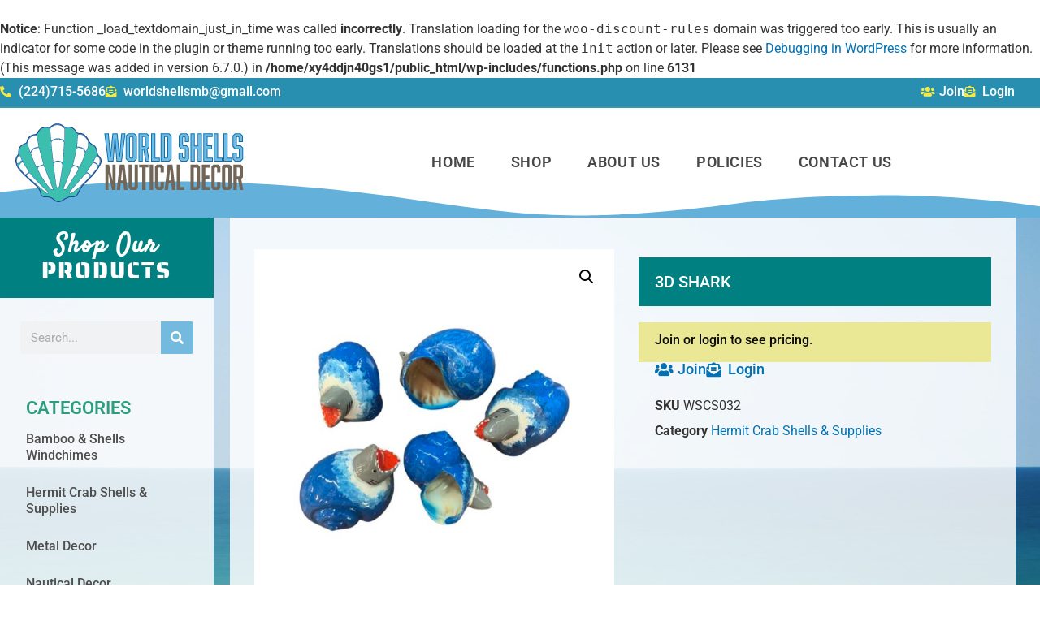

--- FILE ---
content_type: text/html; charset=UTF-8
request_url: https://www.worldshellsmyrtlebeach.com/product/3d-shark/
body_size: 13924
content:
<br />
<b>Notice</b>:  Function _load_textdomain_just_in_time was called <strong>incorrectly</strong>. Translation loading for the <code>woo-discount-rules</code> domain was triggered too early. This is usually an indicator for some code in the plugin or theme running too early. Translations should be loaded at the <code>init</code> action or later. Please see <a href="https://developer.wordpress.org/advanced-administration/debug/debug-wordpress/">Debugging in WordPress</a> for more information. (This message was added in version 6.7.0.) in <b>/home/xy4ddjn40gs1/public_html/wp-includes/functions.php</b> on line <b>6131</b><br />
<!doctype html>
<html lang="en">
<head>
	<meta charset="UTF-8">
	<meta name="viewport" content="width=device-width, initial-scale=1">
	<link rel="profile" href="https://gmpg.org/xfn/11">
	<title>3D SHARK &#8211; World Shells Nautical Decor</title>
<meta name='robots' content='max-image-preview:large' />
<link rel="alternate" type="application/rss+xml" title="World Shells Nautical Decor &raquo; Feed" href="https://www.worldshellsmyrtlebeach.com/feed/" />
<link rel="alternate" type="application/rss+xml" title="World Shells Nautical Decor &raquo; Comments Feed" href="https://www.worldshellsmyrtlebeach.com/comments/feed/" />
<link rel="alternate" type="application/rss+xml" title="World Shells Nautical Decor &raquo; 3D SHARK Comments Feed" href="https://www.worldshellsmyrtlebeach.com/product/3d-shark/feed/" />
<link rel="alternate" title="oEmbed (JSON)" type="application/json+oembed" href="https://www.worldshellsmyrtlebeach.com/wp-json/oembed/1.0/embed?url=https%3A%2F%2Fwww.worldshellsmyrtlebeach.com%2Fproduct%2F3d-shark%2F" />
<link rel="alternate" title="oEmbed (XML)" type="text/xml+oembed" href="https://www.worldshellsmyrtlebeach.com/wp-json/oembed/1.0/embed?url=https%3A%2F%2Fwww.worldshellsmyrtlebeach.com%2Fproduct%2F3d-shark%2F&#038;format=xml" />
<style id='wp-img-auto-sizes-contain-inline-css'>
img:is([sizes=auto i],[sizes^="auto," i]){contain-intrinsic-size:3000px 1500px}
/*# sourceURL=wp-img-auto-sizes-contain-inline-css */
</style>
<style id='wp-emoji-styles-inline-css'>

	img.wp-smiley, img.emoji {
		display: inline !important;
		border: none !important;
		box-shadow: none !important;
		height: 1em !important;
		width: 1em !important;
		margin: 0 0.07em !important;
		vertical-align: -0.1em !important;
		background: none !important;
		padding: 0 !important;
	}
/*# sourceURL=wp-emoji-styles-inline-css */
</style>
<link rel='stylesheet' id='wp-block-library-css' href='https://www.worldshellsmyrtlebeach.com/wp-includes/css/dist/block-library/style.min.css?ver=214a2b7d0f5e73b06a19222f9bc85e29' media='all' />
<link rel='stylesheet' id='jet-engine-frontend-css' href='https://www.worldshellsmyrtlebeach.com/wp-content/plugins/jet-engine/assets/css/frontend.css?ver=2.11.10' media='all' />
<style id='global-styles-inline-css'>
:root{--wp--preset--aspect-ratio--square: 1;--wp--preset--aspect-ratio--4-3: 4/3;--wp--preset--aspect-ratio--3-4: 3/4;--wp--preset--aspect-ratio--3-2: 3/2;--wp--preset--aspect-ratio--2-3: 2/3;--wp--preset--aspect-ratio--16-9: 16/9;--wp--preset--aspect-ratio--9-16: 9/16;--wp--preset--color--black: #000000;--wp--preset--color--cyan-bluish-gray: #abb8c3;--wp--preset--color--white: #ffffff;--wp--preset--color--pale-pink: #f78da7;--wp--preset--color--vivid-red: #cf2e2e;--wp--preset--color--luminous-vivid-orange: #ff6900;--wp--preset--color--luminous-vivid-amber: #fcb900;--wp--preset--color--light-green-cyan: #7bdcb5;--wp--preset--color--vivid-green-cyan: #00d084;--wp--preset--color--pale-cyan-blue: #8ed1fc;--wp--preset--color--vivid-cyan-blue: #0693e3;--wp--preset--color--vivid-purple: #9b51e0;--wp--preset--gradient--vivid-cyan-blue-to-vivid-purple: linear-gradient(135deg,rgb(6,147,227) 0%,rgb(155,81,224) 100%);--wp--preset--gradient--light-green-cyan-to-vivid-green-cyan: linear-gradient(135deg,rgb(122,220,180) 0%,rgb(0,208,130) 100%);--wp--preset--gradient--luminous-vivid-amber-to-luminous-vivid-orange: linear-gradient(135deg,rgb(252,185,0) 0%,rgb(255,105,0) 100%);--wp--preset--gradient--luminous-vivid-orange-to-vivid-red: linear-gradient(135deg,rgb(255,105,0) 0%,rgb(207,46,46) 100%);--wp--preset--gradient--very-light-gray-to-cyan-bluish-gray: linear-gradient(135deg,rgb(238,238,238) 0%,rgb(169,184,195) 100%);--wp--preset--gradient--cool-to-warm-spectrum: linear-gradient(135deg,rgb(74,234,220) 0%,rgb(151,120,209) 20%,rgb(207,42,186) 40%,rgb(238,44,130) 60%,rgb(251,105,98) 80%,rgb(254,248,76) 100%);--wp--preset--gradient--blush-light-purple: linear-gradient(135deg,rgb(255,206,236) 0%,rgb(152,150,240) 100%);--wp--preset--gradient--blush-bordeaux: linear-gradient(135deg,rgb(254,205,165) 0%,rgb(254,45,45) 50%,rgb(107,0,62) 100%);--wp--preset--gradient--luminous-dusk: linear-gradient(135deg,rgb(255,203,112) 0%,rgb(199,81,192) 50%,rgb(65,88,208) 100%);--wp--preset--gradient--pale-ocean: linear-gradient(135deg,rgb(255,245,203) 0%,rgb(182,227,212) 50%,rgb(51,167,181) 100%);--wp--preset--gradient--electric-grass: linear-gradient(135deg,rgb(202,248,128) 0%,rgb(113,206,126) 100%);--wp--preset--gradient--midnight: linear-gradient(135deg,rgb(2,3,129) 0%,rgb(40,116,252) 100%);--wp--preset--font-size--small: 13px;--wp--preset--font-size--medium: 20px;--wp--preset--font-size--large: 36px;--wp--preset--font-size--x-large: 42px;--wp--preset--spacing--20: 0.44rem;--wp--preset--spacing--30: 0.67rem;--wp--preset--spacing--40: 1rem;--wp--preset--spacing--50: 1.5rem;--wp--preset--spacing--60: 2.25rem;--wp--preset--spacing--70: 3.38rem;--wp--preset--spacing--80: 5.06rem;--wp--preset--shadow--natural: 6px 6px 9px rgba(0, 0, 0, 0.2);--wp--preset--shadow--deep: 12px 12px 50px rgba(0, 0, 0, 0.4);--wp--preset--shadow--sharp: 6px 6px 0px rgba(0, 0, 0, 0.2);--wp--preset--shadow--outlined: 6px 6px 0px -3px rgb(255, 255, 255), 6px 6px rgb(0, 0, 0);--wp--preset--shadow--crisp: 6px 6px 0px rgb(0, 0, 0);}:root { --wp--style--global--content-size: 800px;--wp--style--global--wide-size: 1200px; }:where(body) { margin: 0; }.wp-site-blocks > .alignleft { float: left; margin-right: 2em; }.wp-site-blocks > .alignright { float: right; margin-left: 2em; }.wp-site-blocks > .aligncenter { justify-content: center; margin-left: auto; margin-right: auto; }:where(.wp-site-blocks) > * { margin-block-start: 24px; margin-block-end: 0; }:where(.wp-site-blocks) > :first-child { margin-block-start: 0; }:where(.wp-site-blocks) > :last-child { margin-block-end: 0; }:root { --wp--style--block-gap: 24px; }:root :where(.is-layout-flow) > :first-child{margin-block-start: 0;}:root :where(.is-layout-flow) > :last-child{margin-block-end: 0;}:root :where(.is-layout-flow) > *{margin-block-start: 24px;margin-block-end: 0;}:root :where(.is-layout-constrained) > :first-child{margin-block-start: 0;}:root :where(.is-layout-constrained) > :last-child{margin-block-end: 0;}:root :where(.is-layout-constrained) > *{margin-block-start: 24px;margin-block-end: 0;}:root :where(.is-layout-flex){gap: 24px;}:root :where(.is-layout-grid){gap: 24px;}.is-layout-flow > .alignleft{float: left;margin-inline-start: 0;margin-inline-end: 2em;}.is-layout-flow > .alignright{float: right;margin-inline-start: 2em;margin-inline-end: 0;}.is-layout-flow > .aligncenter{margin-left: auto !important;margin-right: auto !important;}.is-layout-constrained > .alignleft{float: left;margin-inline-start: 0;margin-inline-end: 2em;}.is-layout-constrained > .alignright{float: right;margin-inline-start: 2em;margin-inline-end: 0;}.is-layout-constrained > .aligncenter{margin-left: auto !important;margin-right: auto !important;}.is-layout-constrained > :where(:not(.alignleft):not(.alignright):not(.alignfull)){max-width: var(--wp--style--global--content-size);margin-left: auto !important;margin-right: auto !important;}.is-layout-constrained > .alignwide{max-width: var(--wp--style--global--wide-size);}body .is-layout-flex{display: flex;}.is-layout-flex{flex-wrap: wrap;align-items: center;}.is-layout-flex > :is(*, div){margin: 0;}body .is-layout-grid{display: grid;}.is-layout-grid > :is(*, div){margin: 0;}body{padding-top: 0px;padding-right: 0px;padding-bottom: 0px;padding-left: 0px;}a:where(:not(.wp-element-button)){text-decoration: underline;}:root :where(.wp-element-button, .wp-block-button__link){background-color: #32373c;border-width: 0;color: #fff;font-family: inherit;font-size: inherit;font-style: inherit;font-weight: inherit;letter-spacing: inherit;line-height: inherit;padding-top: calc(0.667em + 2px);padding-right: calc(1.333em + 2px);padding-bottom: calc(0.667em + 2px);padding-left: calc(1.333em + 2px);text-decoration: none;text-transform: inherit;}.has-black-color{color: var(--wp--preset--color--black) !important;}.has-cyan-bluish-gray-color{color: var(--wp--preset--color--cyan-bluish-gray) !important;}.has-white-color{color: var(--wp--preset--color--white) !important;}.has-pale-pink-color{color: var(--wp--preset--color--pale-pink) !important;}.has-vivid-red-color{color: var(--wp--preset--color--vivid-red) !important;}.has-luminous-vivid-orange-color{color: var(--wp--preset--color--luminous-vivid-orange) !important;}.has-luminous-vivid-amber-color{color: var(--wp--preset--color--luminous-vivid-amber) !important;}.has-light-green-cyan-color{color: var(--wp--preset--color--light-green-cyan) !important;}.has-vivid-green-cyan-color{color: var(--wp--preset--color--vivid-green-cyan) !important;}.has-pale-cyan-blue-color{color: var(--wp--preset--color--pale-cyan-blue) !important;}.has-vivid-cyan-blue-color{color: var(--wp--preset--color--vivid-cyan-blue) !important;}.has-vivid-purple-color{color: var(--wp--preset--color--vivid-purple) !important;}.has-black-background-color{background-color: var(--wp--preset--color--black) !important;}.has-cyan-bluish-gray-background-color{background-color: var(--wp--preset--color--cyan-bluish-gray) !important;}.has-white-background-color{background-color: var(--wp--preset--color--white) !important;}.has-pale-pink-background-color{background-color: var(--wp--preset--color--pale-pink) !important;}.has-vivid-red-background-color{background-color: var(--wp--preset--color--vivid-red) !important;}.has-luminous-vivid-orange-background-color{background-color: var(--wp--preset--color--luminous-vivid-orange) !important;}.has-luminous-vivid-amber-background-color{background-color: var(--wp--preset--color--luminous-vivid-amber) !important;}.has-light-green-cyan-background-color{background-color: var(--wp--preset--color--light-green-cyan) !important;}.has-vivid-green-cyan-background-color{background-color: var(--wp--preset--color--vivid-green-cyan) !important;}.has-pale-cyan-blue-background-color{background-color: var(--wp--preset--color--pale-cyan-blue) !important;}.has-vivid-cyan-blue-background-color{background-color: var(--wp--preset--color--vivid-cyan-blue) !important;}.has-vivid-purple-background-color{background-color: var(--wp--preset--color--vivid-purple) !important;}.has-black-border-color{border-color: var(--wp--preset--color--black) !important;}.has-cyan-bluish-gray-border-color{border-color: var(--wp--preset--color--cyan-bluish-gray) !important;}.has-white-border-color{border-color: var(--wp--preset--color--white) !important;}.has-pale-pink-border-color{border-color: var(--wp--preset--color--pale-pink) !important;}.has-vivid-red-border-color{border-color: var(--wp--preset--color--vivid-red) !important;}.has-luminous-vivid-orange-border-color{border-color: var(--wp--preset--color--luminous-vivid-orange) !important;}.has-luminous-vivid-amber-border-color{border-color: var(--wp--preset--color--luminous-vivid-amber) !important;}.has-light-green-cyan-border-color{border-color: var(--wp--preset--color--light-green-cyan) !important;}.has-vivid-green-cyan-border-color{border-color: var(--wp--preset--color--vivid-green-cyan) !important;}.has-pale-cyan-blue-border-color{border-color: var(--wp--preset--color--pale-cyan-blue) !important;}.has-vivid-cyan-blue-border-color{border-color: var(--wp--preset--color--vivid-cyan-blue) !important;}.has-vivid-purple-border-color{border-color: var(--wp--preset--color--vivid-purple) !important;}.has-vivid-cyan-blue-to-vivid-purple-gradient-background{background: var(--wp--preset--gradient--vivid-cyan-blue-to-vivid-purple) !important;}.has-light-green-cyan-to-vivid-green-cyan-gradient-background{background: var(--wp--preset--gradient--light-green-cyan-to-vivid-green-cyan) !important;}.has-luminous-vivid-amber-to-luminous-vivid-orange-gradient-background{background: var(--wp--preset--gradient--luminous-vivid-amber-to-luminous-vivid-orange) !important;}.has-luminous-vivid-orange-to-vivid-red-gradient-background{background: var(--wp--preset--gradient--luminous-vivid-orange-to-vivid-red) !important;}.has-very-light-gray-to-cyan-bluish-gray-gradient-background{background: var(--wp--preset--gradient--very-light-gray-to-cyan-bluish-gray) !important;}.has-cool-to-warm-spectrum-gradient-background{background: var(--wp--preset--gradient--cool-to-warm-spectrum) !important;}.has-blush-light-purple-gradient-background{background: var(--wp--preset--gradient--blush-light-purple) !important;}.has-blush-bordeaux-gradient-background{background: var(--wp--preset--gradient--blush-bordeaux) !important;}.has-luminous-dusk-gradient-background{background: var(--wp--preset--gradient--luminous-dusk) !important;}.has-pale-ocean-gradient-background{background: var(--wp--preset--gradient--pale-ocean) !important;}.has-electric-grass-gradient-background{background: var(--wp--preset--gradient--electric-grass) !important;}.has-midnight-gradient-background{background: var(--wp--preset--gradient--midnight) !important;}.has-small-font-size{font-size: var(--wp--preset--font-size--small) !important;}.has-medium-font-size{font-size: var(--wp--preset--font-size--medium) !important;}.has-large-font-size{font-size: var(--wp--preset--font-size--large) !important;}.has-x-large-font-size{font-size: var(--wp--preset--font-size--x-large) !important;}
:root :where(.wp-block-pullquote){font-size: 1.5em;line-height: 1.6;}
/*# sourceURL=global-styles-inline-css */
</style>
<link rel='stylesheet' id='photoswipe-css' href='https://www.worldshellsmyrtlebeach.com/wp-content/plugins/woocommerce/assets/css/photoswipe/photoswipe.min.css?ver=10.4.3' media='all' />
<link rel='stylesheet' id='photoswipe-default-skin-css' href='https://www.worldshellsmyrtlebeach.com/wp-content/plugins/woocommerce/assets/css/photoswipe/default-skin/default-skin.min.css?ver=10.4.3' media='all' />
<link rel='stylesheet' id='woocommerce-layout-css' href='https://www.worldshellsmyrtlebeach.com/wp-content/plugins/woocommerce/assets/css/woocommerce-layout.css?ver=10.4.3' media='all' />
<link rel='stylesheet' id='woocommerce-smallscreen-css' href='https://www.worldshellsmyrtlebeach.com/wp-content/plugins/woocommerce/assets/css/woocommerce-smallscreen.css?ver=10.4.3' media='only screen and (max-width: 768px)' />
<link rel='stylesheet' id='woocommerce-general-css' href='https://www.worldshellsmyrtlebeach.com/wp-content/plugins/woocommerce/assets/css/woocommerce.css?ver=10.4.3' media='all' />
<style id='woocommerce-inline-inline-css'>
.woocommerce form .form-row .required { visibility: visible; }
/*# sourceURL=woocommerce-inline-inline-css */
</style>
<link rel='stylesheet' id='hello-elementor-css' href='https://www.worldshellsmyrtlebeach.com/wp-content/themes/hello-elementor/assets/css/reset.css?ver=3.4.5' media='all' />
<link rel='stylesheet' id='hello-elementor-theme-style-css' href='https://www.worldshellsmyrtlebeach.com/wp-content/themes/hello-elementor/assets/css/theme.css?ver=3.4.5' media='all' />
<link rel='stylesheet' id='hello-elementor-header-footer-css' href='https://www.worldshellsmyrtlebeach.com/wp-content/themes/hello-elementor/assets/css/header-footer.css?ver=3.4.5' media='all' />
<link rel='stylesheet' id='elementor-frontend-css' href='https://www.worldshellsmyrtlebeach.com/wp-content/plugins/elementor/assets/css/frontend.min.css?ver=3.34.2' media='all' />
<link rel='stylesheet' id='widget-icon-list-css' href='https://www.worldshellsmyrtlebeach.com/wp-content/plugins/elementor/assets/css/widget-icon-list.min.css?ver=3.34.2' media='all' />
<link rel='stylesheet' id='widget-woocommerce-menu-cart-css' href='https://www.worldshellsmyrtlebeach.com/wp-content/plugins/elementor-pro/assets/css/widget-woocommerce-menu-cart.min.css?ver=3.29.0' media='all' />
<link rel='stylesheet' id='widget-image-css' href='https://www.worldshellsmyrtlebeach.com/wp-content/plugins/elementor/assets/css/widget-image.min.css?ver=3.34.2' media='all' />
<link rel='stylesheet' id='widget-nav-menu-css' href='https://www.worldshellsmyrtlebeach.com/wp-content/plugins/elementor-pro/assets/css/widget-nav-menu.min.css?ver=3.29.0' media='all' />
<link rel='stylesheet' id='e-shapes-css' href='https://www.worldshellsmyrtlebeach.com/wp-content/plugins/elementor/assets/css/conditionals/shapes.min.css?ver=3.34.2' media='all' />
<link rel='stylesheet' id='e-sticky-css' href='https://www.worldshellsmyrtlebeach.com/wp-content/plugins/elementor-pro/assets/css/modules/sticky.min.css?ver=3.29.0' media='all' />
<link rel='stylesheet' id='widget-heading-css' href='https://www.worldshellsmyrtlebeach.com/wp-content/plugins/elementor/assets/css/widget-heading.min.css?ver=3.34.2' media='all' />
<link rel='stylesheet' id='widget-woocommerce-product-images-css' href='https://www.worldshellsmyrtlebeach.com/wp-content/plugins/elementor-pro/assets/css/widget-woocommerce-product-images.min.css?ver=3.29.0' media='all' />
<link rel='stylesheet' id='widget-woocommerce-product-price-css' href='https://www.worldshellsmyrtlebeach.com/wp-content/plugins/elementor-pro/assets/css/widget-woocommerce-product-price.min.css?ver=3.29.0' media='all' />
<link rel='stylesheet' id='widget-woocommerce-product-add-to-cart-css' href='https://www.worldshellsmyrtlebeach.com/wp-content/plugins/elementor-pro/assets/css/widget-woocommerce-product-add-to-cart.min.css?ver=3.29.0' media='all' />
<link rel='stylesheet' id='widget-woocommerce-product-meta-css' href='https://www.worldshellsmyrtlebeach.com/wp-content/plugins/elementor-pro/assets/css/widget-woocommerce-product-meta.min.css?ver=3.29.0' media='all' />
<link rel='stylesheet' id='elementor-icons-css' href='https://www.worldshellsmyrtlebeach.com/wp-content/plugins/elementor/assets/lib/eicons/css/elementor-icons.min.css?ver=5.46.0' media='all' />
<link rel='stylesheet' id='elementor-post-12-css' href='https://www.worldshellsmyrtlebeach.com/wp-content/uploads/elementor/css/post-12.css?ver=1768926613' media='all' />
<link rel='stylesheet' id='elementor-post-22-css' href='https://www.worldshellsmyrtlebeach.com/wp-content/uploads/elementor/css/post-22.css?ver=1768926613' media='all' />
<link rel='stylesheet' id='elementor-post-298-css' href='https://www.worldshellsmyrtlebeach.com/wp-content/uploads/elementor/css/post-298.css?ver=1768926613' media='all' />
<link rel='stylesheet' id='elementor-post-1135-css' href='https://www.worldshellsmyrtlebeach.com/wp-content/uploads/elementor/css/post-1135.css?ver=1768928825' media='all' />
<link rel='stylesheet' id='hello-elementor-child-style-css' href='https://www.worldshellsmyrtlebeach.com/wp-content/themes/hello-theme-child/style.css?ver=1.0.0' media='all' />
<link rel='stylesheet' id='elementor-gf-local-roboto-css' href='https://www.worldshellsmyrtlebeach.com/wp-content/uploads/elementor/google-fonts/css/roboto.css?ver=1742227660' media='all' />
<link rel='stylesheet' id='elementor-gf-local-robotoslab-css' href='https://www.worldshellsmyrtlebeach.com/wp-content/uploads/elementor/google-fonts/css/robotoslab.css?ver=1742227663' media='all' />
<link rel='stylesheet' id='elementor-gf-local-satisfy-css' href='https://www.worldshellsmyrtlebeach.com/wp-content/uploads/elementor/google-fonts/css/satisfy.css?ver=1742227663' media='all' />
<link rel='stylesheet' id='elementor-gf-local-sairastencilone-css' href='https://www.worldshellsmyrtlebeach.com/wp-content/uploads/elementor/google-fonts/css/sairastencilone.css?ver=1742227664' media='all' />
<link rel='stylesheet' id='elementor-icons-shared-0-css' href='https://www.worldshellsmyrtlebeach.com/wp-content/plugins/elementor/assets/lib/font-awesome/css/fontawesome.min.css?ver=5.15.3' media='all' />
<link rel='stylesheet' id='elementor-icons-fa-solid-css' href='https://www.worldshellsmyrtlebeach.com/wp-content/plugins/elementor/assets/lib/font-awesome/css/solid.min.css?ver=5.15.3' media='all' />
<link rel='stylesheet' id='elementor-icons-fa-brands-css' href='https://www.worldshellsmyrtlebeach.com/wp-content/plugins/elementor/assets/lib/font-awesome/css/brands.min.css?ver=5.15.3' media='all' />
<script src="https://www.worldshellsmyrtlebeach.com/wp-includes/js/jquery/jquery.min.js?ver=3.7.1" id="jquery-core-js"></script>
<script src="https://www.worldshellsmyrtlebeach.com/wp-includes/js/jquery/jquery-migrate.min.js?ver=3.4.1" id="jquery-migrate-js"></script>
<script src="https://www.worldshellsmyrtlebeach.com/wp-content/plugins/woocommerce/assets/js/jquery-blockui/jquery.blockUI.min.js?ver=2.7.0-wc.10.4.3" id="wc-jquery-blockui-js" defer data-wp-strategy="defer"></script>
<script id="wc-add-to-cart-js-extra">
var wc_add_to_cart_params = {"ajax_url":"/wp-admin/admin-ajax.php","wc_ajax_url":"/?wc-ajax=%%endpoint%%","i18n_view_cart":"View cart","cart_url":"https://www.worldshellsmyrtlebeach.com/cart/","is_cart":"","cart_redirect_after_add":"no"};
//# sourceURL=wc-add-to-cart-js-extra
</script>
<script src="https://www.worldshellsmyrtlebeach.com/wp-content/plugins/woocommerce/assets/js/frontend/add-to-cart.min.js?ver=10.4.3" id="wc-add-to-cart-js" defer data-wp-strategy="defer"></script>
<script src="https://www.worldshellsmyrtlebeach.com/wp-content/plugins/woocommerce/assets/js/zoom/jquery.zoom.min.js?ver=1.7.21-wc.10.4.3" id="wc-zoom-js" defer data-wp-strategy="defer"></script>
<script src="https://www.worldshellsmyrtlebeach.com/wp-content/plugins/woocommerce/assets/js/flexslider/jquery.flexslider.min.js?ver=2.7.2-wc.10.4.3" id="wc-flexslider-js" defer data-wp-strategy="defer"></script>
<script src="https://www.worldshellsmyrtlebeach.com/wp-content/plugins/woocommerce/assets/js/photoswipe/photoswipe.min.js?ver=4.1.1-wc.10.4.3" id="wc-photoswipe-js" defer data-wp-strategy="defer"></script>
<script src="https://www.worldshellsmyrtlebeach.com/wp-content/plugins/woocommerce/assets/js/photoswipe/photoswipe-ui-default.min.js?ver=4.1.1-wc.10.4.3" id="wc-photoswipe-ui-default-js" defer data-wp-strategy="defer"></script>
<script id="wc-single-product-js-extra">
var wc_single_product_params = {"i18n_required_rating_text":"Please select a rating","i18n_rating_options":["1 of 5 stars","2 of 5 stars","3 of 5 stars","4 of 5 stars","5 of 5 stars"],"i18n_product_gallery_trigger_text":"View full-screen image gallery","review_rating_required":"yes","flexslider":{"rtl":false,"animation":"slide","smoothHeight":true,"directionNav":false,"controlNav":"thumbnails","slideshow":false,"animationSpeed":500,"animationLoop":false,"allowOneSlide":false},"zoom_enabled":"1","zoom_options":[],"photoswipe_enabled":"1","photoswipe_options":{"shareEl":false,"closeOnScroll":false,"history":false,"hideAnimationDuration":0,"showAnimationDuration":0},"flexslider_enabled":"1"};
//# sourceURL=wc-single-product-js-extra
</script>
<script src="https://www.worldshellsmyrtlebeach.com/wp-content/plugins/woocommerce/assets/js/frontend/single-product.min.js?ver=10.4.3" id="wc-single-product-js" defer data-wp-strategy="defer"></script>
<script src="https://www.worldshellsmyrtlebeach.com/wp-content/plugins/woocommerce/assets/js/js-cookie/js.cookie.min.js?ver=2.1.4-wc.10.4.3" id="wc-js-cookie-js" defer data-wp-strategy="defer"></script>
<script id="woocommerce-js-extra">
var woocommerce_params = {"ajax_url":"/wp-admin/admin-ajax.php","wc_ajax_url":"/?wc-ajax=%%endpoint%%","i18n_password_show":"Show password","i18n_password_hide":"Hide password"};
//# sourceURL=woocommerce-js-extra
</script>
<script src="https://www.worldshellsmyrtlebeach.com/wp-content/plugins/woocommerce/assets/js/frontend/woocommerce.min.js?ver=10.4.3" id="woocommerce-js" defer data-wp-strategy="defer"></script>
<link rel="https://api.w.org/" href="https://www.worldshellsmyrtlebeach.com/wp-json/" /><link rel="alternate" title="JSON" type="application/json" href="https://www.worldshellsmyrtlebeach.com/wp-json/wp/v2/product/1445" /><link rel="EditURI" type="application/rsd+xml" title="RSD" href="https://www.worldshellsmyrtlebeach.com/xmlrpc.php?rsd" />

<link rel="canonical" href="https://www.worldshellsmyrtlebeach.com/product/3d-shark/" />
<link rel='shortlink' href='https://www.worldshellsmyrtlebeach.com/?p=1445' />
	<noscript><style>.woocommerce-product-gallery{ opacity: 1 !important; }</style></noscript>
	<meta name="generator" content="Elementor 3.34.2; features: additional_custom_breakpoints; settings: css_print_method-external, google_font-enabled, font_display-auto">
			<style>
				.e-con.e-parent:nth-of-type(n+4):not(.e-lazyloaded):not(.e-no-lazyload),
				.e-con.e-parent:nth-of-type(n+4):not(.e-lazyloaded):not(.e-no-lazyload) * {
					background-image: none !important;
				}
				@media screen and (max-height: 1024px) {
					.e-con.e-parent:nth-of-type(n+3):not(.e-lazyloaded):not(.e-no-lazyload),
					.e-con.e-parent:nth-of-type(n+3):not(.e-lazyloaded):not(.e-no-lazyload) * {
						background-image: none !important;
					}
				}
				@media screen and (max-height: 640px) {
					.e-con.e-parent:nth-of-type(n+2):not(.e-lazyloaded):not(.e-no-lazyload),
					.e-con.e-parent:nth-of-type(n+2):not(.e-lazyloaded):not(.e-no-lazyload) * {
						background-image: none !important;
					}
				}
			</style>
			<link rel="icon" href="https://www.worldshellsmyrtlebeach.com/wp-content/uploads/2021/09/cropped-world-shells-favicon-32x32.png" sizes="32x32" />
<link rel="icon" href="https://www.worldshellsmyrtlebeach.com/wp-content/uploads/2021/09/cropped-world-shells-favicon-192x192.png" sizes="192x192" />
<link rel="apple-touch-icon" href="https://www.worldshellsmyrtlebeach.com/wp-content/uploads/2021/09/cropped-world-shells-favicon-180x180.png" />
<meta name="msapplication-TileImage" content="https://www.worldshellsmyrtlebeach.com/wp-content/uploads/2021/09/cropped-world-shells-favicon-270x270.png" />
		<style id="wp-custom-css">
			.prod-title {min-height:34px}
a {color:#0271B3}
h1.product_title.entry-title {
    font-size: 25px;
}

bdi {
    color: #474747;
	  font-weight:500;
}

.woocommerce button.button.alt, .woocommerce input.button.alt {
    background-color: #0071B3;
}

h2.woocommerce-loop-product__title {
    color: #474747;
}

a.button.product_type_simple.add_to_cart_button.ajax_add_to_cart {
    background-color: #0071B3;
    color: #fff;
}

.woocommerce ul.products li.product .woocommerce-loop-category__title, .woocommerce ul.products li.product .woocommerce-loop-product__title, .woocommerce ul.products li.product h3 {
    padding: .5em 0;
    margin: 0;
    font-size: 1em;
    color: #474747;
}

.woocommerce #respond input#submit, .woocommerce a.button, .woocommerce button.button, .woocommerce input.button {
    color: #515151;
    background-color: #ebe9eb;
}

.elementor-2 .elementor-element.elementor-element-cd2816d.elementor-wc-products ul.products li.product .button {
    color: #fff;
}










.Xpage-id-11 .woocommerce-MyAccount-navigation-link--dashboard, .Xpage-id-11 .woocommerce-MyAccount-navigation-link--customer-logout {display:none;}
.page-id-11 .woocommerce-MyAccount-navigation-link a {background-color:#0271B3; color:#fff}
.page-id-11 .woocommerce-MyAccount-navigation-link a, a.button, button.button {background-color:#0271B3 !important; color:#fff !important}
.woocommerce-account .woocommerce .woocommerce-MyAccount-content mark {color:#0271B3}
a.button {padding: 12px 20px !important; text-transform: uppercase !important;     font-style: normal !important;
    font-weight: 900 !important;
    font-size: 11px !important;
    line-height: 1 !important;
    font-family: Roboto, sans-serif !important;
    letter-spacing: 1px !important;}
.woocommerce-account .woocommerce .woocommerce-MyAccount-content .woocommerce-info>.button {width:auto !important}
.breadcrumbs {display:none;}

.page-id-11 .woocommerce-MyAccount-navigation-link a {background-color:#0271B3; color:#fff}

.woocommerce-account .woocommerce .woocommerce-MyAccount-content mark {color:#0271B3}
a.button {padding: 12px 20px !important; text-transform: uppercase !important;     font-style: normal !important;
    font-weight: 900 !important;
    font-size: 11px !important;
    line-height: 1 !important;
    font-family: Roboto, sans-serif !important;
    letter-spacing: 1px !important;}
.woocommerce-account .woocommerce .woocommerce-MyAccount-content .woocommerce-info>.button {width:auto !important}
.breadcrumbs {display:none;}
.woocommerce-account .woocommerce .woocommerce-MyAccount-navigation ul li {
    font-size: 11px;
    text-transform: uppercase;
	letter-spacing: 1px;}
.woocommerce-account .woocommerce .woocommerce-MyAccount-navigation ul li {
    font-weight: 900;
	list-style:none;
}

.woocommerce-account .woocommerce .woocommerce-MyAccount-navigation ul li a {
    padding: 13px 20px;
    -webkit-border-radius: 4px;
    border-radius: 4px;
    border: 1px solid #ebeced;
    display: -webkit-box;
    display: -webkit-flex;
    display: -ms-flexbox;
    display: flex;
    -webkit-box-align: center;
    -webkit-align-items: center;
    -ms-flex-align: center;
    align-items: center;
}
.woocommerce-account .woocommerce .woocommerce-MyAccount-navigation ul li a::before {
    font-size: 18px;
    margin-right: 8px;
	color:#b2d233;
	display:block;
}
.woocommerce-account .woocommerce .woocommerce-MyAccount-navigation ul li+li {
    margin-top: 10px;
}
.woocommerce-MyAccount-navigation ul {padding-left:0px}
.woocommerce-MyAccount-content .woocommerce-Button {margin-top:10px !important}
.woocommerce-account .woocommerce-MyAccount-navigation {
    margin-bottom: 40px;
}
.woocommerce-breadcrumb {display:none}
[type=button], [type=submit], button {
background-color: #0271B3;
	border-color: #0271B3;
color:#fff}

[type=button]:focus, [type=button]:hover, [type=submit]:focus, [type=submit]:hover, button:focus, button:hover {
background-color: #0271B3;
	border-color: #0271B3;
color:#fff}

li.woocommerce-MyAccount-navigation-link--downloads {display:none;}

.woocommerce-orders-table__cell-order-actions a {margin-right:4px !important}

#top-cart #elementor-menu-cart__toggle_button bdi {color:#fff !important}

.elementor-menu-cart__main .elementor-menu-cart__subtotal, .elementor-menu-cart__main .elementor-menu-cart__product-price {color:#474747 !important}		</style>
		</head>
<body class="wp-singular product-template-default single single-product postid-1445 wp-custom-logo wp-embed-responsive wp-theme-hello-elementor wp-child-theme-hello-theme-child theme-hello-elementor woocommerce woocommerce-page woocommerce-no-js hello-elementor-default elementor-default elementor-template-full-width elementor-kit-12 elementor-page-1135">


<a class="skip-link screen-reader-text" href="#content">Skip to content</a>

		<div data-elementor-type="header" data-elementor-id="22" class="elementor elementor-22 elementor-location-header" data-elementor-post-type="elementor_library">
					<section class="elementor-section elementor-top-section elementor-element elementor-element-21597e6 elementor-section-full_width elementor-section-height-default elementor-section-height-default" data-id="21597e6" data-element_type="section" data-settings="{&quot;background_background&quot;:&quot;classic&quot;}">
						<div class="elementor-container elementor-column-gap-default">
					<div class="elementor-column elementor-col-100 elementor-top-column elementor-element elementor-element-864210b" data-id="864210b" data-element_type="column">
			<div class="elementor-widget-wrap elementor-element-populated">
						<section class="elementor-section elementor-inner-section elementor-element elementor-element-b3a3fbb elementor-section-boxed elementor-section-height-default elementor-section-height-default" data-id="b3a3fbb" data-element_type="section">
						<div class="elementor-container elementor-column-gap-default">
					<div class="elementor-column elementor-col-50 elementor-inner-column elementor-element elementor-element-879ec76" data-id="879ec76" data-element_type="column">
			<div class="elementor-widget-wrap elementor-element-populated">
						<div class="elementor-element elementor-element-dfc036f elementor-icon-list--layout-inline elementor-mobile-align-center elementor-list-item-link-full_width elementor-widget elementor-widget-icon-list" data-id="dfc036f" data-element_type="widget" data-widget_type="icon-list.default">
				<div class="elementor-widget-container">
							<ul class="elementor-icon-list-items elementor-inline-items">
							<li class="elementor-icon-list-item elementor-inline-item">
											<a href="tel:2247155686">

												<span class="elementor-icon-list-icon">
							<i aria-hidden="true" class="fas fa-phone-alt"></i>						</span>
										<span class="elementor-icon-list-text">(224)715-5686</span>
											</a>
									</li>
								<li class="elementor-icon-list-item elementor-inline-item">
											<a href="mailto:worldshellsmb@gmail.com">

												<span class="elementor-icon-list-icon">
							<i aria-hidden="true" class="fas fa-envelope-open-text"></i>						</span>
										<span class="elementor-icon-list-text">worldshellsmb@gmail.com</span>
											</a>
									</li>
						</ul>
						</div>
				</div>
					</div>
		</div>
				<div class="elementor-column elementor-col-50 elementor-inner-column elementor-element elementor-element-7b56fd1" data-id="7b56fd1" data-element_type="column">
			<div class="elementor-widget-wrap elementor-element-populated">
						<div class="elementor-element elementor-element-e8627de elementor-icon-list--layout-inline elementor-mobile-align-center jedv-enabled--yes elementor-widget__width-auto elementor-widget-mobile__width-inherit elementor-list-item-link-full_width elementor-widget elementor-widget-icon-list" data-id="e8627de" data-element_type="widget" data-widget_type="icon-list.default">
				<div class="elementor-widget-container">
							<ul class="elementor-icon-list-items elementor-inline-items">
							<li class="elementor-icon-list-item elementor-inline-item">
											<a href="/wholesale-supply-membership/">

												<span class="elementor-icon-list-icon">
							<i aria-hidden="true" class="fas fa-users"></i>						</span>
										<span class="elementor-icon-list-text">Join</span>
											</a>
									</li>
								<li class="elementor-icon-list-item elementor-inline-item">
											<a href="/my-account/">

												<span class="elementor-icon-list-icon">
							<i aria-hidden="true" class="fas fa-envelope-open-text"></i>						</span>
										<span class="elementor-icon-list-text">Login</span>
											</a>
									</li>
						</ul>
						</div>
				</div>
					</div>
		</div>
					</div>
		</section>
					</div>
		</div>
					</div>
		</section>
				<header class="elementor-section elementor-top-section elementor-element elementor-element-1ba98fd5 elementor-section-content-middle elementor-section-full_width elementor-section-height-default elementor-section-height-default" data-id="1ba98fd5" data-element_type="section" data-settings="{&quot;background_background&quot;:&quot;classic&quot;,&quot;shape_divider_bottom&quot;:&quot;waves&quot;,&quot;sticky&quot;:&quot;top&quot;,&quot;sticky_on&quot;:[&quot;desktop&quot;],&quot;sticky_offset&quot;:0,&quot;sticky_effects_offset&quot;:0,&quot;sticky_anchor_link_offset&quot;:0}">
					<div class="elementor-shape elementor-shape-bottom" aria-hidden="true" data-negative="false">
			<svg xmlns="http://www.w3.org/2000/svg" viewBox="0 0 1000 100" preserveAspectRatio="none">
	<path class="elementor-shape-fill" d="M421.9,6.5c22.6-2.5,51.5,0.4,75.5,5.3c23.6,4.9,70.9,23.5,100.5,35.7c75.8,32.2,133.7,44.5,192.6,49.7
	c23.6,2.1,48.7,3.5,103.4-2.5c54.7-6,106.2-25.6,106.2-25.6V0H0v30.3c0,0,72,32.6,158.4,30.5c39.2-0.7,92.8-6.7,134-22.4
	c21.2-8.1,52.2-18.2,79.7-24.2C399.3,7.9,411.6,7.5,421.9,6.5z"/>
</svg>		</div>
					<div class="elementor-container elementor-column-gap-no">
					<div class="elementor-column elementor-col-100 elementor-top-column elementor-element elementor-element-59ed5c76" data-id="59ed5c76" data-element_type="column">
			<div class="elementor-widget-wrap elementor-element-populated">
						<section class="elementor-section elementor-inner-section elementor-element elementor-element-ccd9942 elementor-section-boxed elementor-section-height-default elementor-section-height-default" data-id="ccd9942" data-element_type="section">
						<div class="elementor-container elementor-column-gap-default">
					<div class="elementor-column elementor-col-50 elementor-inner-column elementor-element elementor-element-494a339" data-id="494a339" data-element_type="column">
			<div class="elementor-widget-wrap elementor-element-populated">
						<div class="elementor-element elementor-element-d21b2ec elementor-widget elementor-widget-theme-site-logo elementor-widget-image" data-id="d21b2ec" data-element_type="widget" data-widget_type="theme-site-logo.default">
				<div class="elementor-widget-container">
											<a href="https://www.worldshellsmyrtlebeach.com">
			<img width="300" height="114" src="https://www.worldshellsmyrtlebeach.com/wp-content/uploads/2021/09/world-shells-logo-multi-color.png" class="attachment-medium size-medium wp-image-1945" alt="World Shells Nautical Decor Logo" />				</a>
											</div>
				</div>
					</div>
		</div>
				<div class="elementor-column elementor-col-50 elementor-inner-column elementor-element elementor-element-d805fbc" data-id="d805fbc" data-element_type="column">
			<div class="elementor-widget-wrap elementor-element-populated">
						<div class="elementor-element elementor-element-61e19b2 elementor-nav-menu__align-center elementor-nav-menu--dropdown-mobile elementor-nav-menu--stretch elementor-nav-menu__text-align-center elementor-nav-menu--toggle elementor-nav-menu--burger elementor-widget elementor-widget-nav-menu" data-id="61e19b2" data-element_type="widget" data-settings="{&quot;full_width&quot;:&quot;stretch&quot;,&quot;layout&quot;:&quot;horizontal&quot;,&quot;submenu_icon&quot;:{&quot;value&quot;:&quot;&lt;i class=\&quot;fas fa-caret-down\&quot;&gt;&lt;\/i&gt;&quot;,&quot;library&quot;:&quot;fa-solid&quot;},&quot;toggle&quot;:&quot;burger&quot;}" data-widget_type="nav-menu.default">
				<div class="elementor-widget-container">
								<nav aria-label="Menu" class="elementor-nav-menu--main elementor-nav-menu__container elementor-nav-menu--layout-horizontal e--pointer-framed e--animation-corners">
				<ul id="menu-1-61e19b2" class="elementor-nav-menu"><li class="menu-item menu-item-type-post_type menu-item-object-page menu-item-home menu-item-40"><a href="https://www.worldshellsmyrtlebeach.com/" class="elementor-item">Home</a></li>
<li class="menu-item menu-item-type-post_type menu-item-object-page current_page_parent menu-item-53"><a href="https://www.worldshellsmyrtlebeach.com/shop/" class="elementor-item">Shop</a></li>
<li class="menu-item menu-item-type-post_type menu-item-object-page menu-item-443"><a href="https://www.worldshellsmyrtlebeach.com/about-us/" class="elementor-item">About Us</a></li>
<li class="menu-item menu-item-type-post_type menu-item-object-page menu-item-49"><a href="https://www.worldshellsmyrtlebeach.com/policies/" class="elementor-item">Policies</a></li>
<li class="menu-item menu-item-type-post_type menu-item-object-page menu-item-45"><a href="https://www.worldshellsmyrtlebeach.com/contact-us/" class="elementor-item">Contact Us</a></li>
</ul>			</nav>
					<div class="elementor-menu-toggle" role="button" tabindex="0" aria-label="Menu Toggle" aria-expanded="false">
			<i aria-hidden="true" role="presentation" class="elementor-menu-toggle__icon--open eicon-menu-bar"></i><i aria-hidden="true" role="presentation" class="elementor-menu-toggle__icon--close eicon-close"></i>		</div>
					<nav class="elementor-nav-menu--dropdown elementor-nav-menu__container" aria-hidden="true">
				<ul id="menu-2-61e19b2" class="elementor-nav-menu"><li class="menu-item menu-item-type-post_type menu-item-object-page menu-item-home menu-item-40"><a href="https://www.worldshellsmyrtlebeach.com/" class="elementor-item" tabindex="-1">Home</a></li>
<li class="menu-item menu-item-type-post_type menu-item-object-page current_page_parent menu-item-53"><a href="https://www.worldshellsmyrtlebeach.com/shop/" class="elementor-item" tabindex="-1">Shop</a></li>
<li class="menu-item menu-item-type-post_type menu-item-object-page menu-item-443"><a href="https://www.worldshellsmyrtlebeach.com/about-us/" class="elementor-item" tabindex="-1">About Us</a></li>
<li class="menu-item menu-item-type-post_type menu-item-object-page menu-item-49"><a href="https://www.worldshellsmyrtlebeach.com/policies/" class="elementor-item" tabindex="-1">Policies</a></li>
<li class="menu-item menu-item-type-post_type menu-item-object-page menu-item-45"><a href="https://www.worldshellsmyrtlebeach.com/contact-us/" class="elementor-item" tabindex="-1">Contact Us</a></li>
</ul>			</nav>
						</div>
				</div>
					</div>
		</div>
					</div>
		</section>
					</div>
		</div>
					</div>
		</header>
				</div>
		<div class="woocommerce-notices-wrapper"></div>		<div data-elementor-type="product" data-elementor-id="1135" class="elementor elementor-1135 elementor-location-single post-1445 product type-product status-publish has-post-thumbnail product_cat-hermit-crab-shells-supplies first instock shipping-taxable purchasable product-type-simple product" data-elementor-post-type="elementor_library">
					<section class="elementor-section elementor-top-section elementor-element elementor-element-566191a elementor-section-height-min-height elementor-section-content-top elementor-section-items-top elementor-section-boxed elementor-section-height-default" data-id="566191a" data-element_type="section" data-settings="{&quot;background_background&quot;:&quot;classic&quot;}">
						<div class="elementor-container elementor-column-gap-no">
					<div class="elementor-column elementor-col-50 elementor-top-column elementor-element elementor-element-26eaa46" data-id="26eaa46" data-element_type="column">
			<div class="elementor-widget-wrap elementor-element-populated">
						<div class="elementor-element elementor-element-a89d2db elementor-widget elementor-widget-template" data-id="a89d2db" data-element_type="widget" data-widget_type="template.default">
				<div class="elementor-widget-container">
							<div class="elementor-template">
					<div data-elementor-type="section" data-elementor-id="706" class="elementor elementor-706 elementor-location-single" data-elementor-post-type="elementor_library">
					<section class="elementor-section elementor-top-section elementor-element elementor-element-bdde53b elementor-section-boxed elementor-section-height-default elementor-section-height-default" data-id="bdde53b" data-element_type="section">
						<div class="elementor-container elementor-column-gap-default">
					<div class="elementor-column elementor-col-100 elementor-top-column elementor-element elementor-element-812eac0" data-id="812eac0" data-element_type="column" data-settings="{&quot;background_background&quot;:&quot;classic&quot;}">
			<div class="elementor-widget-wrap elementor-element-populated">
						<div class="elementor-element elementor-element-7b711bf elementor-widget elementor-widget-heading" data-id="7b711bf" data-element_type="widget" data-widget_type="heading.default">
				<div class="elementor-widget-container">
					<h2 class="elementor-heading-title elementor-size-default">Shop Our</h2>				</div>
				</div>
				<div class="elementor-element elementor-element-a109b42 elementor-widget elementor-widget-heading" data-id="a109b42" data-element_type="widget" data-widget_type="heading.default">
				<div class="elementor-widget-container">
					<h2 class="elementor-heading-title elementor-size-default">Products</h2>				</div>
				</div>
					</div>
		</div>
					</div>
		</section>
				<section class="elementor-section elementor-top-section elementor-element elementor-element-d339274 elementor-section-boxed elementor-section-height-default elementor-section-height-default" data-id="d339274" data-element_type="section">
						<div class="elementor-container elementor-column-gap-default">
					<div class="elementor-column elementor-col-100 elementor-top-column elementor-element elementor-element-58a3f16" data-id="58a3f16" data-element_type="column" data-settings="{&quot;background_background&quot;:&quot;classic&quot;}">
			<div class="elementor-widget-wrap elementor-element-populated">
						<div class="elementor-element elementor-element-022780e elementor-search-form--skin-classic elementor-search-form--button-type-icon elementor-search-form--icon-search elementor-widget elementor-widget-search-form" data-id="022780e" data-element_type="widget" data-settings="{&quot;skin&quot;:&quot;classic&quot;}" data-widget_type="search-form.default">
				<div class="elementor-widget-container">
							<search role="search">
			<form class="elementor-search-form" action="https://www.worldshellsmyrtlebeach.com" method="get">
												<div class="elementor-search-form__container">
					<label class="elementor-screen-only" for="elementor-search-form-022780e">Search</label>

					
					<input id="elementor-search-form-022780e" placeholder="Search..." class="elementor-search-form__input" type="search" name="s" value="">
					
											<button class="elementor-search-form__submit" type="submit" aria-label="Search">
															<i aria-hidden="true" class="fas fa-search"></i>													</button>
					
									</div>
			</form>
		</search>
						</div>
				</div>
				<div class="elementor-element elementor-element-344baf4 elementor-widget elementor-widget-heading" data-id="344baf4" data-element_type="widget" data-widget_type="heading.default">
				<div class="elementor-widget-container">
					<h2 class="elementor-heading-title elementor-size-default">Categories</h2>				</div>
				</div>
				<div class="elementor-element elementor-element-9266ba5 elementor-nav-menu--dropdown-mobile elementor-nav-menu__text-align-aside elementor-nav-menu--toggle elementor-nav-menu--burger elementor-widget elementor-widget-nav-menu" data-id="9266ba5" data-element_type="widget" data-settings="{&quot;layout&quot;:&quot;vertical&quot;,&quot;submenu_icon&quot;:{&quot;value&quot;:&quot;&lt;i class=\&quot;fas fa-chevron-down\&quot;&gt;&lt;\/i&gt;&quot;,&quot;library&quot;:&quot;fa-solid&quot;},&quot;toggle&quot;:&quot;burger&quot;}" data-widget_type="nav-menu.default">
				<div class="elementor-widget-container">
								<nav aria-label="Menu" class="elementor-nav-menu--main elementor-nav-menu__container elementor-nav-menu--layout-vertical e--pointer-framed e--animation-corners">
				<ul id="menu-1-9266ba5" class="elementor-nav-menu sm-vertical"><li class="menu-item menu-item-type-taxonomy menu-item-object-product_cat menu-item-72"><a href="https://www.worldshellsmyrtlebeach.com/product-category/bamboo-windchimes/" class="elementor-item">Bamboo &#038; Shells Windchimes</a></li>
<li class="menu-item menu-item-type-taxonomy menu-item-object-product_cat current-product-ancestor current-menu-parent current-product-parent menu-item-73"><a href="https://www.worldshellsmyrtlebeach.com/product-category/hermit-crab-shells-supplies/" class="elementor-item">Hermit Crab Shells &amp; Supplies</a></li>
<li class="menu-item menu-item-type-taxonomy menu-item-object-product_cat menu-item-74"><a href="https://www.worldshellsmyrtlebeach.com/product-category/metal-decor/" class="elementor-item">Metal Decor</a></li>
<li class="menu-item menu-item-type-taxonomy menu-item-object-product_cat menu-item-75"><a href="https://www.worldshellsmyrtlebeach.com/product-category/nautical-decor/" class="elementor-item">Nautical Decor</a></li>
<li class="menu-item menu-item-type-taxonomy menu-item-object-product_cat menu-item-178"><a href="https://www.worldshellsmyrtlebeach.com/product-category/paddle-surf-boards/" class="elementor-item">Paddle &amp; Surf Boards</a></li>
<li class="menu-item menu-item-type-taxonomy menu-item-object-product_cat menu-item-76"><a href="https://www.worldshellsmyrtlebeach.com/product-category/pirate-decor/" class="elementor-item">Pirate Decor</a></li>
<li class="menu-item menu-item-type-taxonomy menu-item-object-product_cat menu-item-180"><a href="https://www.worldshellsmyrtlebeach.com/product-category/seashells/" class="elementor-item">Seashells</a></li>
<li class="menu-item menu-item-type-taxonomy menu-item-object-product_cat menu-item-has-children menu-item-186"><a href="https://www.worldshellsmyrtlebeach.com/product-category/signs/" class="elementor-item">Signs</a>
<ul class="sub-menu elementor-nav-menu--dropdown">
	<li class="menu-item menu-item-type-taxonomy menu-item-object-product_cat menu-item-79"><a href="https://www.worldshellsmyrtlebeach.com/product-category/wood-signs/" class="elementor-sub-item">Wood Signs</a></li>
</ul>
</li>
<li class="menu-item menu-item-type-taxonomy menu-item-object-product_cat menu-item-77"><a href="https://www.worldshellsmyrtlebeach.com/product-category/tiki/" class="elementor-item">Tiki</a></li>
<li class="menu-item menu-item-type-taxonomy menu-item-object-product_cat menu-item-78"><a href="https://www.worldshellsmyrtlebeach.com/product-category/wood-carving/" class="elementor-item">Wood Carving</a></li>
</ul>			</nav>
					<div class="elementor-menu-toggle" role="button" tabindex="0" aria-label="Menu Toggle" aria-expanded="false">
			<i aria-hidden="true" role="presentation" class="elementor-menu-toggle__icon--open eicon-menu-bar"></i><i aria-hidden="true" role="presentation" class="elementor-menu-toggle__icon--close eicon-close"></i>		</div>
					<nav class="elementor-nav-menu--dropdown elementor-nav-menu__container" aria-hidden="true">
				<ul id="menu-2-9266ba5" class="elementor-nav-menu sm-vertical"><li class="menu-item menu-item-type-taxonomy menu-item-object-product_cat menu-item-72"><a href="https://www.worldshellsmyrtlebeach.com/product-category/bamboo-windchimes/" class="elementor-item" tabindex="-1">Bamboo &#038; Shells Windchimes</a></li>
<li class="menu-item menu-item-type-taxonomy menu-item-object-product_cat current-product-ancestor current-menu-parent current-product-parent menu-item-73"><a href="https://www.worldshellsmyrtlebeach.com/product-category/hermit-crab-shells-supplies/" class="elementor-item" tabindex="-1">Hermit Crab Shells &amp; Supplies</a></li>
<li class="menu-item menu-item-type-taxonomy menu-item-object-product_cat menu-item-74"><a href="https://www.worldshellsmyrtlebeach.com/product-category/metal-decor/" class="elementor-item" tabindex="-1">Metal Decor</a></li>
<li class="menu-item menu-item-type-taxonomy menu-item-object-product_cat menu-item-75"><a href="https://www.worldshellsmyrtlebeach.com/product-category/nautical-decor/" class="elementor-item" tabindex="-1">Nautical Decor</a></li>
<li class="menu-item menu-item-type-taxonomy menu-item-object-product_cat menu-item-178"><a href="https://www.worldshellsmyrtlebeach.com/product-category/paddle-surf-boards/" class="elementor-item" tabindex="-1">Paddle &amp; Surf Boards</a></li>
<li class="menu-item menu-item-type-taxonomy menu-item-object-product_cat menu-item-76"><a href="https://www.worldshellsmyrtlebeach.com/product-category/pirate-decor/" class="elementor-item" tabindex="-1">Pirate Decor</a></li>
<li class="menu-item menu-item-type-taxonomy menu-item-object-product_cat menu-item-180"><a href="https://www.worldshellsmyrtlebeach.com/product-category/seashells/" class="elementor-item" tabindex="-1">Seashells</a></li>
<li class="menu-item menu-item-type-taxonomy menu-item-object-product_cat menu-item-has-children menu-item-186"><a href="https://www.worldshellsmyrtlebeach.com/product-category/signs/" class="elementor-item" tabindex="-1">Signs</a>
<ul class="sub-menu elementor-nav-menu--dropdown">
	<li class="menu-item menu-item-type-taxonomy menu-item-object-product_cat menu-item-79"><a href="https://www.worldshellsmyrtlebeach.com/product-category/wood-signs/" class="elementor-sub-item" tabindex="-1">Wood Signs</a></li>
</ul>
</li>
<li class="menu-item menu-item-type-taxonomy menu-item-object-product_cat menu-item-77"><a href="https://www.worldshellsmyrtlebeach.com/product-category/tiki/" class="elementor-item" tabindex="-1">Tiki</a></li>
<li class="menu-item menu-item-type-taxonomy menu-item-object-product_cat menu-item-78"><a href="https://www.worldshellsmyrtlebeach.com/product-category/wood-carving/" class="elementor-item" tabindex="-1">Wood Carving</a></li>
</ul>			</nav>
						</div>
				</div>
					</div>
		</div>
					</div>
		</section>
				</div>
				</div>
						</div>
				</div>
					</div>
		</div>
				<div class="elementor-column elementor-col-50 elementor-top-column elementor-element elementor-element-5773e1b" data-id="5773e1b" data-element_type="column" data-settings="{&quot;background_background&quot;:&quot;classic&quot;}">
			<div class="elementor-widget-wrap elementor-element-populated">
						<section class="elementor-section elementor-inner-section elementor-element elementor-element-ef80c37 elementor-section-boxed elementor-section-height-default elementor-section-height-default" data-id="ef80c37" data-element_type="section">
						<div class="elementor-container elementor-column-gap-default">
					<div class="elementor-column elementor-col-50 elementor-inner-column elementor-element elementor-element-70d1315" data-id="70d1315" data-element_type="column">
			<div class="elementor-widget-wrap elementor-element-populated">
						<div class="elementor-element elementor-element-dda0b4a yes elementor-widget elementor-widget-woocommerce-product-images" data-id="dda0b4a" data-element_type="widget" data-widget_type="woocommerce-product-images.default">
				<div class="elementor-widget-container">
					<div class="woocommerce-product-gallery woocommerce-product-gallery--with-images woocommerce-product-gallery--columns-4 images" data-columns="4" style="opacity: 0; transition: opacity .25s ease-in-out;">
	<div class="woocommerce-product-gallery__wrapper">
		<div data-thumb="https://www.worldshellsmyrtlebeach.com/wp-content/uploads/2021/08/WSCS032-100x100.jpg" data-thumb-alt="3D SHARK" data-thumb-srcset="https://www.worldshellsmyrtlebeach.com/wp-content/uploads/2021/08/WSCS032-100x100.jpg 100w, https://www.worldshellsmyrtlebeach.com/wp-content/uploads/2021/08/WSCS032-300x300.jpg 300w, https://www.worldshellsmyrtlebeach.com/wp-content/uploads/2021/08/WSCS032-600x600.jpg 600w, https://www.worldshellsmyrtlebeach.com/wp-content/uploads/2021/08/WSCS032-150x150.jpg 150w, https://www.worldshellsmyrtlebeach.com/wp-content/uploads/2021/08/WSCS032-768x768.jpg 768w, https://www.worldshellsmyrtlebeach.com/wp-content/uploads/2021/08/WSCS032.jpg 1000w"  data-thumb-sizes="(max-width: 100px) 100vw, 100px" class="woocommerce-product-gallery__image"><a href="https://www.worldshellsmyrtlebeach.com/wp-content/uploads/2021/08/WSCS032.jpg"><img fetchpriority="high" width="600" height="600" src="https://www.worldshellsmyrtlebeach.com/wp-content/uploads/2021/08/WSCS032-600x600.jpg" class="wp-post-image" alt="3D SHARK" data-caption="" data-src="https://www.worldshellsmyrtlebeach.com/wp-content/uploads/2021/08/WSCS032.jpg" data-large_image="https://www.worldshellsmyrtlebeach.com/wp-content/uploads/2021/08/WSCS032.jpg" data-large_image_width="1000" data-large_image_height="1000" decoding="async" srcset="https://www.worldshellsmyrtlebeach.com/wp-content/uploads/2021/08/WSCS032-600x600.jpg 600w, https://www.worldshellsmyrtlebeach.com/wp-content/uploads/2021/08/WSCS032-300x300.jpg 300w, https://www.worldshellsmyrtlebeach.com/wp-content/uploads/2021/08/WSCS032-100x100.jpg 100w, https://www.worldshellsmyrtlebeach.com/wp-content/uploads/2021/08/WSCS032-150x150.jpg 150w, https://www.worldshellsmyrtlebeach.com/wp-content/uploads/2021/08/WSCS032-768x768.jpg 768w, https://www.worldshellsmyrtlebeach.com/wp-content/uploads/2021/08/WSCS032.jpg 1000w" sizes="(max-width: 600px) 100vw, 600px" /></a></div>	</div>
</div>
				</div>
				</div>
					</div>
		</div>
				<div class="elementor-column elementor-col-50 elementor-inner-column elementor-element elementor-element-3825177" data-id="3825177" data-element_type="column">
			<div class="elementor-widget-wrap elementor-element-populated">
						<div class="elementor-element elementor-element-a062b8b elementor-widget elementor-widget-heading" data-id="a062b8b" data-element_type="widget" data-widget_type="heading.default">
				<div class="elementor-widget-container">
					<h2 class="elementor-heading-title elementor-size-default">3D SHARK</h2>				</div>
				</div>
				<div class="elementor-element elementor-element-c8a3fd5 jedv-enabled--yes elementor-widget elementor-widget-text-editor" data-id="c8a3fd5" data-element_type="widget" data-widget_type="text-editor.default">
				<div class="elementor-widget-container">
									<p>Join or login to see pricing.</p>								</div>
				</div>
				<div class="elementor-element elementor-element-d85978a elementor-icon-list--layout-inline elementor-mobile-align-center jedv-enabled--yes elementor-widget__width-auto elementor-list-item-link-full_width elementor-widget elementor-widget-icon-list" data-id="d85978a" data-element_type="widget" data-widget_type="icon-list.default">
				<div class="elementor-widget-container">
							<ul class="elementor-icon-list-items elementor-inline-items">
							<li class="elementor-icon-list-item elementor-inline-item">
											<a href="/wholesale-supply-membership/">

												<span class="elementor-icon-list-icon">
							<i aria-hidden="true" class="fas fa-users"></i>						</span>
										<span class="elementor-icon-list-text">Join</span>
											</a>
									</li>
								<li class="elementor-icon-list-item elementor-inline-item">
											<a href="/my-account/">

												<span class="elementor-icon-list-icon">
							<i aria-hidden="true" class="fas fa-envelope-open-text"></i>						</span>
										<span class="elementor-icon-list-text">Login</span>
											</a>
									</li>
						</ul>
						</div>
				</div>
				<div class="elementor-element elementor-element-74b7dd0 elementor-woo-meta--view-stacked elementor-widget elementor-widget-woocommerce-product-meta" data-id="74b7dd0" data-element_type="widget" data-widget_type="woocommerce-product-meta.default">
				<div class="elementor-widget-container">
							<div class="product_meta">

			
							<span class="sku_wrapper detail-container">
					<span class="detail-label">
												SKU					</span>
					<span class="sku">
												WSCS032					</span>
				</span>
			
							<span class="posted_in detail-container"><span class="detail-label">Category</span> <span class="detail-content"><a href="https://www.worldshellsmyrtlebeach.com/product-category/hermit-crab-shells-supplies/" rel="tag">Hermit Crab Shells &amp; Supplies</a></span></span>
			
			
			
		</div>
						</div>
				</div>
					</div>
		</div>
					</div>
		</section>
				<div class="elementor-element elementor-element-ef0c5e3 elementor-widget elementor-widget-woocommerce-product-content" data-id="ef0c5e3" data-element_type="widget" data-widget_type="woocommerce-product-content.default">
				<div class="elementor-widget-container">
					<p><strong>Item Size:</strong> </p>
<p><strong>Pack Size:</strong> 100</p>
				</div>
				</div>
					</div>
		</div>
					</div>
		</section>
				</div>
				<div data-elementor-type="footer" data-elementor-id="298" class="elementor elementor-298 elementor-location-footer" data-elementor-post-type="elementor_library">
					<section class="elementor-section elementor-top-section elementor-element elementor-element-a06e9d5 elementor-section-boxed elementor-section-height-default elementor-section-height-default" data-id="a06e9d5" data-element_type="section" data-settings="{&quot;background_background&quot;:&quot;classic&quot;}">
						<div class="elementor-container elementor-column-gap-no">
					<div class="elementor-column elementor-col-50 elementor-top-column elementor-element elementor-element-6aaf0b7" data-id="6aaf0b7" data-element_type="column" data-settings="{&quot;background_background&quot;:&quot;classic&quot;}">
			<div class="elementor-widget-wrap elementor-element-populated">
						<section class="elementor-section elementor-inner-section elementor-element elementor-element-ab0f366 elementor-section-boxed elementor-section-height-default elementor-section-height-default" data-id="ab0f366" data-element_type="section">
						<div class="elementor-container elementor-column-gap-default">
					<div class="elementor-column elementor-col-33 elementor-inner-column elementor-element elementor-element-1d3b96e" data-id="1d3b96e" data-element_type="column">
			<div class="elementor-widget-wrap elementor-element-populated">
						<div class="elementor-element elementor-element-bdf48ad elementor-widget elementor-widget-image" data-id="bdf48ad" data-element_type="widget" data-widget_type="image.default">
				<div class="elementor-widget-container">
															<img width="300" height="114" src="https://www.worldshellsmyrtlebeach.com/wp-content/uploads/2021/09/world-shells-logo-multi-color.png" class="attachment-large size-large wp-image-1945" alt="World Shells Nautical Decor Logo" />															</div>
				</div>
					</div>
		</div>
				<div class="elementor-column elementor-col-33 elementor-inner-column elementor-element elementor-element-e44904f" data-id="e44904f" data-element_type="column">
			<div class="elementor-widget-wrap elementor-element-populated">
						<div class="elementor-element elementor-element-8bd1a97 elementor-tablet-align-center elementor-icon-list--layout-traditional elementor-list-item-link-full_width elementor-widget elementor-widget-icon-list" data-id="8bd1a97" data-element_type="widget" data-widget_type="icon-list.default">
				<div class="elementor-widget-container">
							<ul class="elementor-icon-list-items">
							<li class="elementor-icon-list-item">
											<a href="tel:2247155686">

												<span class="elementor-icon-list-icon">
							<i aria-hidden="true" class="fas fa-phone-alt"></i>						</span>
										<span class="elementor-icon-list-text">(224)715-5686</span>
											</a>
									</li>
								<li class="elementor-icon-list-item">
											<a href="mailto:worldshellsmb@gmail.com">

												<span class="elementor-icon-list-icon">
							<i aria-hidden="true" class="fas fa-envelope-open-text"></i>						</span>
										<span class="elementor-icon-list-text">worldshellsmb@gmail.com</span>
											</a>
									</li>
								<li class="elementor-icon-list-item">
											<span class="elementor-icon-list-icon">
							<i aria-hidden="true" class="fas fa-map-marker-alt"></i>						</span>
										<span class="elementor-icon-list-text">Myrtle Beach,<br>South Carolina</span>
									</li>
						</ul>
						</div>
				</div>
					</div>
		</div>
				<div class="elementor-column elementor-col-33 elementor-inner-column elementor-element elementor-element-661355b" data-id="661355b" data-element_type="column">
			<div class="elementor-widget-wrap elementor-element-populated">
						<div class="elementor-element elementor-element-31eeb6e elementor-tablet-align-center elementor-icon-list--layout-traditional elementor-list-item-link-full_width elementor-widget elementor-widget-icon-list" data-id="31eeb6e" data-element_type="widget" data-widget_type="icon-list.default">
				<div class="elementor-widget-container">
							<ul class="elementor-icon-list-items">
							<li class="elementor-icon-list-item">
											<span class="elementor-icon-list-icon">
							<i aria-hidden="true" class="fas fa-clock"></i>						</span>
										<span class="elementor-icon-list-text">Hours of Operation</span>
									</li>
								<li class="elementor-icon-list-item">
										<span class="elementor-icon-list-text">Monday - Friday 8:30am to 4:30pm</span>
									</li>
								<li class="elementor-icon-list-item">
										<span class="elementor-icon-list-text">*from February to September</span>
									</li>
						</ul>
						</div>
				</div>
					</div>
		</div>
					</div>
		</section>
					</div>
		</div>
				<div class="elementor-column elementor-col-50 elementor-top-column elementor-element elementor-element-c030921" data-id="c030921" data-element_type="column" data-settings="{&quot;background_background&quot;:&quot;classic&quot;}">
			<div class="elementor-widget-wrap elementor-element-populated">
						<div class="elementor-element elementor-element-dbc9bbb elementor-widget elementor-widget-heading" data-id="dbc9bbb" data-element_type="widget" data-widget_type="heading.default">
				<div class="elementor-widget-container">
					<h2 class="elementor-heading-title elementor-size-default">Share with Us</h2>				</div>
				</div>
				<div class="elementor-element elementor-element-bbc3db7 elementor-widget elementor-widget-heading" data-id="bbc3db7" data-element_type="widget" data-widget_type="heading.default">
				<div class="elementor-widget-container">
					<h2 class="elementor-heading-title elementor-size-default">Share with Us</h2>				</div>
				</div>
				<div class="elementor-element elementor-element-0f26c38 elementor-icon-list--layout-inline elementor-align-center elementor-tablet-align-center elementor-list-item-link-full_width elementor-widget elementor-widget-icon-list" data-id="0f26c38" data-element_type="widget" data-widget_type="icon-list.default">
				<div class="elementor-widget-container">
							<ul class="elementor-icon-list-items elementor-inline-items">
							<li class="elementor-icon-list-item elementor-inline-item">
											<span class="elementor-icon-list-icon">
							<i aria-hidden="true" class="fab fa-facebook-f"></i>						</span>
										<span class="elementor-icon-list-text"></span>
									</li>
								<li class="elementor-icon-list-item elementor-inline-item">
											<span class="elementor-icon-list-icon">
							<i aria-hidden="true" class="fab fa-twitter"></i>						</span>
										<span class="elementor-icon-list-text"></span>
									</li>
								<li class="elementor-icon-list-item elementor-inline-item">
											<span class="elementor-icon-list-icon">
							<i aria-hidden="true" class="fab fa-pinterest-p"></i>						</span>
										<span class="elementor-icon-list-text"></span>
									</li>
								<li class="elementor-icon-list-item elementor-inline-item">
											<span class="elementor-icon-list-icon">
							<i aria-hidden="true" class="fab fa-instagram"></i>						</span>
										<span class="elementor-icon-list-text"></span>
									</li>
						</ul>
						</div>
				</div>
					</div>
		</div>
					</div>
		</section>
				<section class="elementor-section elementor-top-section elementor-element elementor-element-39dd887 elementor-section-boxed elementor-section-height-default elementor-section-height-default" data-id="39dd887" data-element_type="section" data-settings="{&quot;background_background&quot;:&quot;classic&quot;}">
						<div class="elementor-container elementor-column-gap-default">
					<div class="elementor-column elementor-col-100 elementor-top-column elementor-element elementor-element-36f647a" data-id="36f647a" data-element_type="column">
			<div class="elementor-widget-wrap elementor-element-populated">
						<div class="elementor-element elementor-element-151c420 elementor-align-center elementor-tablet-align-center elementor-icon-list--layout-traditional elementor-list-item-link-full_width elementor-widget elementor-widget-icon-list" data-id="151c420" data-element_type="widget" data-widget_type="icon-list.default">
				<div class="elementor-widget-container">
							<ul class="elementor-icon-list-items">
							<li class="elementor-icon-list-item">
											<a href="https://www.bluetera.com" target="_blank">

												<span class="elementor-icon-list-icon">
							<i aria-hidden="true" class="fas fa-globe"></i>						</span>
										<span class="elementor-icon-list-text">Webmaster: Bluetera</span>
											</a>
									</li>
						</ul>
						</div>
				</div>
					</div>
		</div>
					</div>
		</section>
				</div>
		
<script type="speculationrules">
{"prefetch":[{"source":"document","where":{"and":[{"href_matches":"/*"},{"not":{"href_matches":["/wp-*.php","/wp-admin/*","/wp-content/uploads/*","/wp-content/*","/wp-content/plugins/*","/wp-content/themes/hello-theme-child/*","/wp-content/themes/hello-elementor/*","/*\\?(.+)"]}},{"not":{"selector_matches":"a[rel~=\"nofollow\"]"}},{"not":{"selector_matches":".no-prefetch, .no-prefetch a"}}]},"eagerness":"conservative"}]}
</script>
			<script>
				const lazyloadRunObserver = () => {
					const lazyloadBackgrounds = document.querySelectorAll( `.e-con.e-parent:not(.e-lazyloaded)` );
					const lazyloadBackgroundObserver = new IntersectionObserver( ( entries ) => {
						entries.forEach( ( entry ) => {
							if ( entry.isIntersecting ) {
								let lazyloadBackground = entry.target;
								if( lazyloadBackground ) {
									lazyloadBackground.classList.add( 'e-lazyloaded' );
								}
								lazyloadBackgroundObserver.unobserve( entry.target );
							}
						});
					}, { rootMargin: '200px 0px 200px 0px' } );
					lazyloadBackgrounds.forEach( ( lazyloadBackground ) => {
						lazyloadBackgroundObserver.observe( lazyloadBackground );
					} );
				};
				const events = [
					'DOMContentLoaded',
					'elementor/lazyload/observe',
				];
				events.forEach( ( event ) => {
					document.addEventListener( event, lazyloadRunObserver );
				} );
			</script>
			
<div id="photoswipe-fullscreen-dialog" class="pswp" tabindex="-1" role="dialog" aria-modal="true" aria-hidden="true" aria-label="Full screen image">
	<div class="pswp__bg"></div>
	<div class="pswp__scroll-wrap">
		<div class="pswp__container">
			<div class="pswp__item"></div>
			<div class="pswp__item"></div>
			<div class="pswp__item"></div>
		</div>
		<div class="pswp__ui pswp__ui--hidden">
			<div class="pswp__top-bar">
				<div class="pswp__counter"></div>
				<button class="pswp__button pswp__button--zoom" aria-label="Zoom in/out"></button>
				<button class="pswp__button pswp__button--fs" aria-label="Toggle fullscreen"></button>
				<button class="pswp__button pswp__button--share" aria-label="Share"></button>
				<button class="pswp__button pswp__button--close" aria-label="Close (Esc)"></button>
				<div class="pswp__preloader">
					<div class="pswp__preloader__icn">
						<div class="pswp__preloader__cut">
							<div class="pswp__preloader__donut"></div>
						</div>
					</div>
				</div>
			</div>
			<div class="pswp__share-modal pswp__share-modal--hidden pswp__single-tap">
				<div class="pswp__share-tooltip"></div>
			</div>
			<button class="pswp__button pswp__button--arrow--left" aria-label="Previous (arrow left)"></button>
			<button class="pswp__button pswp__button--arrow--right" aria-label="Next (arrow right)"></button>
			<div class="pswp__caption">
				<div class="pswp__caption__center"></div>
			</div>
		</div>
	</div>
</div>
	<script>
		(function () {
			var c = document.body.className;
			c = c.replace(/woocommerce-no-js/, 'woocommerce-js');
			document.body.className = c;
		})();
	</script>
	<link rel='stylesheet' id='wc-square-cart-checkout-block-css' href='https://www.worldshellsmyrtlebeach.com/wp-content/plugins/woocommerce-square/build/assets/frontend/wc-square-cart-checkout-blocks.css?ver=5.2.0' media='all' />
<link rel='stylesheet' id='wc-blocks-style-css' href='https://www.worldshellsmyrtlebeach.com/wp-content/plugins/woocommerce/assets/client/blocks/wc-blocks.css?ver=wc-10.4.3' media='all' />
<link rel='stylesheet' id='elementor-post-706-css' href='https://www.worldshellsmyrtlebeach.com/wp-content/uploads/elementor/css/post-706.css?ver=1768926614' media='all' />
<link rel='stylesheet' id='widget-search-form-css' href='https://www.worldshellsmyrtlebeach.com/wp-content/plugins/elementor-pro/assets/css/widget-search-form.min.css?ver=3.29.0' media='all' />
<script id="awdr-main-js-extra">
var awdr_params = {"ajaxurl":"https://www.worldshellsmyrtlebeach.com/wp-admin/admin-ajax.php","nonce":"46e8480b29","enable_update_price_with_qty":"show_when_matched","refresh_order_review":"1","custom_target_simple_product":"","custom_target_variable_product":"","js_init_trigger":"","awdr_opacity_to_bulk_table":"","awdr_dynamic_bulk_table_status":"1","awdr_dynamic_bulk_table_off":"on","custom_simple_product_id_selector":"","custom_variable_product_id_selector":""};
//# sourceURL=awdr-main-js-extra
</script>
<script src="https://www.worldshellsmyrtlebeach.com/wp-content/plugins/woo-discount-rules/v2/Assets/Js/site_main.js?ver=2.6.13" id="awdr-main-js"></script>
<script src="https://www.worldshellsmyrtlebeach.com/wp-content/plugins/woo-discount-rules/v2/Assets/Js/awdr-dynamic-price.js?ver=2.6.13" id="awdr-dynamic-price-js"></script>
<script src="https://www.worldshellsmyrtlebeach.com/wp-content/plugins/elementor/assets/js/webpack.runtime.min.js?ver=3.34.2" id="elementor-webpack-runtime-js"></script>
<script src="https://www.worldshellsmyrtlebeach.com/wp-content/plugins/elementor/assets/js/frontend-modules.min.js?ver=3.34.2" id="elementor-frontend-modules-js"></script>
<script src="https://www.worldshellsmyrtlebeach.com/wp-includes/js/jquery/ui/core.min.js?ver=1.13.3" id="jquery-ui-core-js"></script>
<script id="elementor-frontend-js-before">
var elementorFrontendConfig = {"environmentMode":{"edit":false,"wpPreview":false,"isScriptDebug":false},"i18n":{"shareOnFacebook":"Share on Facebook","shareOnTwitter":"Share on Twitter","pinIt":"Pin it","download":"Download","downloadImage":"Download image","fullscreen":"Fullscreen","zoom":"Zoom","share":"Share","playVideo":"Play Video","previous":"Previous","next":"Next","close":"Close","a11yCarouselPrevSlideMessage":"Previous slide","a11yCarouselNextSlideMessage":"Next slide","a11yCarouselFirstSlideMessage":"This is the first slide","a11yCarouselLastSlideMessage":"This is the last slide","a11yCarouselPaginationBulletMessage":"Go to slide"},"is_rtl":false,"breakpoints":{"xs":0,"sm":480,"md":768,"lg":1025,"xl":1440,"xxl":1600},"responsive":{"breakpoints":{"mobile":{"label":"Mobile Portrait","value":767,"default_value":767,"direction":"max","is_enabled":true},"mobile_extra":{"label":"Mobile Landscape","value":880,"default_value":880,"direction":"max","is_enabled":false},"tablet":{"label":"Tablet Portrait","value":1024,"default_value":1024,"direction":"max","is_enabled":true},"tablet_extra":{"label":"Tablet Landscape","value":1200,"default_value":1200,"direction":"max","is_enabled":false},"laptop":{"label":"Laptop","value":1366,"default_value":1366,"direction":"max","is_enabled":false},"widescreen":{"label":"Widescreen","value":2400,"default_value":2400,"direction":"min","is_enabled":false}},"hasCustomBreakpoints":false},"version":"3.34.2","is_static":false,"experimentalFeatures":{"additional_custom_breakpoints":true,"theme_builder_v2":true,"home_screen":true,"global_classes_should_enforce_capabilities":true,"e_variables":true,"cloud-library":true,"e_opt_in_v4_page":true,"e_interactions":true,"e_editor_one":true,"import-export-customization":true},"urls":{"assets":"https:\/\/www.worldshellsmyrtlebeach.com\/wp-content\/plugins\/elementor\/assets\/","ajaxurl":"https:\/\/www.worldshellsmyrtlebeach.com\/wp-admin\/admin-ajax.php","uploadUrl":"https:\/\/www.worldshellsmyrtlebeach.com\/wp-content\/uploads"},"nonces":{"floatingButtonsClickTracking":"e1fa7e2b32"},"swiperClass":"swiper","settings":{"page":[],"editorPreferences":[]},"kit":{"active_breakpoints":["viewport_mobile","viewport_tablet"],"global_image_lightbox":"yes","lightbox_enable_counter":"yes","lightbox_enable_fullscreen":"yes","lightbox_enable_zoom":"yes","lightbox_enable_share":"yes","lightbox_title_src":"title","lightbox_description_src":"description","woocommerce_notices_elements":[]},"post":{"id":1445,"title":"3D%20SHARK%20%E2%80%93%20World%20Shells%20Nautical%20Decor","excerpt":"","featuredImage":"https:\/\/www.worldshellsmyrtlebeach.com\/wp-content\/uploads\/2021\/08\/WSCS032.jpg"}};
//# sourceURL=elementor-frontend-js-before
</script>
<script src="https://www.worldshellsmyrtlebeach.com/wp-content/plugins/elementor/assets/js/frontend.min.js?ver=3.34.2" id="elementor-frontend-js"></script>
<script src="https://www.worldshellsmyrtlebeach.com/wp-content/plugins/elementor-pro/assets/lib/smartmenus/jquery.smartmenus.min.js?ver=1.2.1" id="smartmenus-js"></script>
<script src="https://www.worldshellsmyrtlebeach.com/wp-content/plugins/elementor-pro/assets/lib/sticky/jquery.sticky.min.js?ver=3.29.0" id="e-sticky-js"></script>
<script src="https://www.worldshellsmyrtlebeach.com/wp-content/plugins/woocommerce/assets/js/sourcebuster/sourcebuster.min.js?ver=10.4.3" id="sourcebuster-js-js"></script>
<script id="wc-order-attribution-js-extra">
var wc_order_attribution = {"params":{"lifetime":1.0e-5,"session":30,"base64":false,"ajaxurl":"https://www.worldshellsmyrtlebeach.com/wp-admin/admin-ajax.php","prefix":"wc_order_attribution_","allowTracking":true},"fields":{"source_type":"current.typ","referrer":"current_add.rf","utm_campaign":"current.cmp","utm_source":"current.src","utm_medium":"current.mdm","utm_content":"current.cnt","utm_id":"current.id","utm_term":"current.trm","utm_source_platform":"current.plt","utm_creative_format":"current.fmt","utm_marketing_tactic":"current.tct","session_entry":"current_add.ep","session_start_time":"current_add.fd","session_pages":"session.pgs","session_count":"udata.vst","user_agent":"udata.uag"}};
//# sourceURL=wc-order-attribution-js-extra
</script>
<script src="https://www.worldshellsmyrtlebeach.com/wp-content/plugins/woocommerce/assets/js/frontend/order-attribution.min.js?ver=10.4.3" id="wc-order-attribution-js"></script>
<script id="wc-cart-fragments-js-extra">
var wc_cart_fragments_params = {"ajax_url":"/wp-admin/admin-ajax.php","wc_ajax_url":"/?wc-ajax=%%endpoint%%","cart_hash_key":"wc_cart_hash_d56cd9149eb9d447f6628fa5dee4fab3","fragment_name":"wc_fragments_d56cd9149eb9d447f6628fa5dee4fab3","request_timeout":"5000"};
//# sourceURL=wc-cart-fragments-js-extra
</script>
<script src="https://www.worldshellsmyrtlebeach.com/wp-content/plugins/woocommerce/assets/js/frontend/cart-fragments.min.js?ver=10.4.3" id="wc-cart-fragments-js" defer data-wp-strategy="defer"></script>
<script src="https://www.worldshellsmyrtlebeach.com/wp-content/plugins/elementor-pro/assets/js/webpack-pro.runtime.min.js?ver=3.29.0" id="elementor-pro-webpack-runtime-js"></script>
<script src="https://www.worldshellsmyrtlebeach.com/wp-includes/js/dist/hooks.min.js?ver=dd5603f07f9220ed27f1" id="wp-hooks-js"></script>
<script src="https://www.worldshellsmyrtlebeach.com/wp-includes/js/dist/i18n.min.js?ver=c26c3dc7bed366793375" id="wp-i18n-js"></script>
<script id="wp-i18n-js-after">
wp.i18n.setLocaleData( { 'text direction\u0004ltr': [ 'ltr' ] } );
//# sourceURL=wp-i18n-js-after
</script>
<script id="elementor-pro-frontend-js-before">
var ElementorProFrontendConfig = {"ajaxurl":"https:\/\/www.worldshellsmyrtlebeach.com\/wp-admin\/admin-ajax.php","nonce":"a2972ce0c2","urls":{"assets":"https:\/\/www.worldshellsmyrtlebeach.com\/wp-content\/plugins\/elementor-pro\/assets\/","rest":"https:\/\/www.worldshellsmyrtlebeach.com\/wp-json\/"},"settings":{"lazy_load_background_images":true},"popup":{"hasPopUps":false},"shareButtonsNetworks":{"facebook":{"title":"Facebook","has_counter":true},"twitter":{"title":"Twitter"},"linkedin":{"title":"LinkedIn","has_counter":true},"pinterest":{"title":"Pinterest","has_counter":true},"reddit":{"title":"Reddit","has_counter":true},"vk":{"title":"VK","has_counter":true},"odnoklassniki":{"title":"OK","has_counter":true},"tumblr":{"title":"Tumblr"},"digg":{"title":"Digg"},"skype":{"title":"Skype"},"stumbleupon":{"title":"StumbleUpon","has_counter":true},"mix":{"title":"Mix"},"telegram":{"title":"Telegram"},"pocket":{"title":"Pocket","has_counter":true},"xing":{"title":"XING","has_counter":true},"whatsapp":{"title":"WhatsApp"},"email":{"title":"Email"},"print":{"title":"Print"},"x-twitter":{"title":"X"},"threads":{"title":"Threads"}},"woocommerce":{"menu_cart":{"cart_page_url":"https:\/\/www.worldshellsmyrtlebeach.com\/cart\/","checkout_page_url":"https:\/\/www.worldshellsmyrtlebeach.com\/checkout\/","fragments_nonce":"2030b5ef25"}},"facebook_sdk":{"lang":"en","app_id":""},"lottie":{"defaultAnimationUrl":"https:\/\/www.worldshellsmyrtlebeach.com\/wp-content\/plugins\/elementor-pro\/modules\/lottie\/assets\/animations\/default.json"}};
//# sourceURL=elementor-pro-frontend-js-before
</script>
<script src="https://www.worldshellsmyrtlebeach.com/wp-content/plugins/elementor-pro/assets/js/frontend.min.js?ver=3.29.0" id="elementor-pro-frontend-js"></script>
<script src="https://www.worldshellsmyrtlebeach.com/wp-content/plugins/elementor-pro/assets/js/elements-handlers.min.js?ver=3.29.0" id="pro-elements-handlers-js"></script>
<script id="wp-emoji-settings" type="application/json">
{"baseUrl":"https://s.w.org/images/core/emoji/17.0.2/72x72/","ext":".png","svgUrl":"https://s.w.org/images/core/emoji/17.0.2/svg/","svgExt":".svg","source":{"concatemoji":"https://www.worldshellsmyrtlebeach.com/wp-includes/js/wp-emoji-release.min.js?ver=214a2b7d0f5e73b06a19222f9bc85e29"}}
</script>
<script type="module">
/*! This file is auto-generated */
const a=JSON.parse(document.getElementById("wp-emoji-settings").textContent),o=(window._wpemojiSettings=a,"wpEmojiSettingsSupports"),s=["flag","emoji"];function i(e){try{var t={supportTests:e,timestamp:(new Date).valueOf()};sessionStorage.setItem(o,JSON.stringify(t))}catch(e){}}function c(e,t,n){e.clearRect(0,0,e.canvas.width,e.canvas.height),e.fillText(t,0,0);t=new Uint32Array(e.getImageData(0,0,e.canvas.width,e.canvas.height).data);e.clearRect(0,0,e.canvas.width,e.canvas.height),e.fillText(n,0,0);const a=new Uint32Array(e.getImageData(0,0,e.canvas.width,e.canvas.height).data);return t.every((e,t)=>e===a[t])}function p(e,t){e.clearRect(0,0,e.canvas.width,e.canvas.height),e.fillText(t,0,0);var n=e.getImageData(16,16,1,1);for(let e=0;e<n.data.length;e++)if(0!==n.data[e])return!1;return!0}function u(e,t,n,a){switch(t){case"flag":return n(e,"\ud83c\udff3\ufe0f\u200d\u26a7\ufe0f","\ud83c\udff3\ufe0f\u200b\u26a7\ufe0f")?!1:!n(e,"\ud83c\udde8\ud83c\uddf6","\ud83c\udde8\u200b\ud83c\uddf6")&&!n(e,"\ud83c\udff4\udb40\udc67\udb40\udc62\udb40\udc65\udb40\udc6e\udb40\udc67\udb40\udc7f","\ud83c\udff4\u200b\udb40\udc67\u200b\udb40\udc62\u200b\udb40\udc65\u200b\udb40\udc6e\u200b\udb40\udc67\u200b\udb40\udc7f");case"emoji":return!a(e,"\ud83e\u1fac8")}return!1}function f(e,t,n,a){let r;const o=(r="undefined"!=typeof WorkerGlobalScope&&self instanceof WorkerGlobalScope?new OffscreenCanvas(300,150):document.createElement("canvas")).getContext("2d",{willReadFrequently:!0}),s=(o.textBaseline="top",o.font="600 32px Arial",{});return e.forEach(e=>{s[e]=t(o,e,n,a)}),s}function r(e){var t=document.createElement("script");t.src=e,t.defer=!0,document.head.appendChild(t)}a.supports={everything:!0,everythingExceptFlag:!0},new Promise(t=>{let n=function(){try{var e=JSON.parse(sessionStorage.getItem(o));if("object"==typeof e&&"number"==typeof e.timestamp&&(new Date).valueOf()<e.timestamp+604800&&"object"==typeof e.supportTests)return e.supportTests}catch(e){}return null}();if(!n){if("undefined"!=typeof Worker&&"undefined"!=typeof OffscreenCanvas&&"undefined"!=typeof URL&&URL.createObjectURL&&"undefined"!=typeof Blob)try{var e="postMessage("+f.toString()+"("+[JSON.stringify(s),u.toString(),c.toString(),p.toString()].join(",")+"));",a=new Blob([e],{type:"text/javascript"});const r=new Worker(URL.createObjectURL(a),{name:"wpTestEmojiSupports"});return void(r.onmessage=e=>{i(n=e.data),r.terminate(),t(n)})}catch(e){}i(n=f(s,u,c,p))}t(n)}).then(e=>{for(const n in e)a.supports[n]=e[n],a.supports.everything=a.supports.everything&&a.supports[n],"flag"!==n&&(a.supports.everythingExceptFlag=a.supports.everythingExceptFlag&&a.supports[n]);var t;a.supports.everythingExceptFlag=a.supports.everythingExceptFlag&&!a.supports.flag,a.supports.everything||((t=a.source||{}).concatemoji?r(t.concatemoji):t.wpemoji&&t.twemoji&&(r(t.twemoji),r(t.wpemoji)))});
//# sourceURL=https://www.worldshellsmyrtlebeach.com/wp-includes/js/wp-emoji-loader.min.js
</script>

</body>
</html>


--- FILE ---
content_type: text/css
request_url: https://www.worldshellsmyrtlebeach.com/wp-content/uploads/elementor/css/post-12.css?ver=1768926613
body_size: 229
content:
.elementor-kit-12{--e-global-color-primary:#474747;--e-global-color-secondary:#54595F;--e-global-color-text:#7A7A7A;--e-global-color-accent:#0271B3;--e-global-color-7d9b853:#7AB0A2;--e-global-color-2779b44:#3A96AF;--e-global-color-1c6dfab:#BA8B71;--e-global-color-d20aef0:#F6E5C9;--e-global-color-eae2a75:#298FB1;--e-global-color-2f39765:#FFFFFF;--e-global-color-f279f4c:#008080;--e-global-color-0280e9c:#63B1DA;--e-global-typography-primary-font-family:"Roboto";--e-global-typography-primary-font-size:14px;--e-global-typography-primary-font-weight:400;--e-global-typography-secondary-font-family:"Roboto Slab";--e-global-typography-secondary-font-weight:400;--e-global-typography-text-font-family:"Roboto";--e-global-typography-text-font-weight:400;--e-global-typography-accent-font-family:"Roboto";--e-global-typography-accent-font-weight:500;}.elementor-kit-12 e-page-transition{background-color:#FFBC7D;}.elementor-section.elementor-section-boxed > .elementor-container{max-width:1140px;}.e-con{--container-max-width:1140px;}.elementor-widget:not(:last-child){margin-block-end:20px;}.elementor-element{--widgets-spacing:20px 20px;--widgets-spacing-row:20px;--widgets-spacing-column:20px;}{}h1.entry-title{display:var(--page-title-display);}@media(max-width:1024px){.elementor-section.elementor-section-boxed > .elementor-container{max-width:1024px;}.e-con{--container-max-width:1024px;}}@media(max-width:767px){.elementor-section.elementor-section-boxed > .elementor-container{max-width:767px;}.e-con{--container-max-width:767px;}}

--- FILE ---
content_type: text/css
request_url: https://www.worldshellsmyrtlebeach.com/wp-content/uploads/elementor/css/post-22.css?ver=1768926613
body_size: 2203
content:
.elementor-22 .elementor-element.elementor-element-21597e6:not(.elementor-motion-effects-element-type-background), .elementor-22 .elementor-element.elementor-element-21597e6 > .elementor-motion-effects-container > .elementor-motion-effects-layer{background-color:#298FB1;}.elementor-22 .elementor-element.elementor-element-21597e6{border-style:solid;border-width:0px 0px 3px 0px;border-color:#3A96AF;transition:background 0.3s, border 0.3s, border-radius 0.3s, box-shadow 0.3s;padding:05px 0px 05px 0px;}.elementor-22 .elementor-element.elementor-element-21597e6 > .elementor-background-overlay{transition:background 0.3s, border-radius 0.3s, opacity 0.3s;}.elementor-22 .elementor-element.elementor-element-864210b > .elementor-element-populated{padding:0px 0px 0px 0px;}.elementor-22 .elementor-element.elementor-element-b3a3fbb > .elementor-container{max-width:1250px;}.elementor-bc-flex-widget .elementor-22 .elementor-element.elementor-element-879ec76.elementor-column .elementor-widget-wrap{align-items:center;}.elementor-22 .elementor-element.elementor-element-879ec76.elementor-column.elementor-element[data-element_type="column"] > .elementor-widget-wrap.elementor-element-populated{align-content:center;align-items:center;}.elementor-22 .elementor-element.elementor-element-879ec76 > .elementor-widget-wrap > .elementor-widget:not(.elementor-widget__width-auto):not(.elementor-widget__width-initial):not(:last-child):not(.elementor-absolute){margin-block-end:0px;}.elementor-22 .elementor-element.elementor-element-879ec76 > .elementor-element-populated{padding:0px 0px 0px 0px;}.elementor-widget-icon-list .elementor-icon-list-item:not(:last-child):after{border-color:var( --e-global-color-text );}.elementor-widget-icon-list .elementor-icon-list-icon i{color:var( --e-global-color-primary );}.elementor-widget-icon-list .elementor-icon-list-icon svg{fill:var( --e-global-color-primary );}.elementor-widget-icon-list .elementor-icon-list-item > .elementor-icon-list-text, .elementor-widget-icon-list .elementor-icon-list-item > a{font-family:var( --e-global-typography-text-font-family ), Sans-serif;font-weight:var( --e-global-typography-text-font-weight );}.elementor-widget-icon-list .elementor-icon-list-text{color:var( --e-global-color-secondary );}.elementor-22 .elementor-element.elementor-element-dfc036f .elementor-icon-list-items:not(.elementor-inline-items) .elementor-icon-list-item:not(:last-child){padding-block-end:calc(18px/2);}.elementor-22 .elementor-element.elementor-element-dfc036f .elementor-icon-list-items:not(.elementor-inline-items) .elementor-icon-list-item:not(:first-child){margin-block-start:calc(18px/2);}.elementor-22 .elementor-element.elementor-element-dfc036f .elementor-icon-list-items.elementor-inline-items .elementor-icon-list-item{margin-inline:calc(18px/2);}.elementor-22 .elementor-element.elementor-element-dfc036f .elementor-icon-list-items.elementor-inline-items{margin-inline:calc(-18px/2);}.elementor-22 .elementor-element.elementor-element-dfc036f .elementor-icon-list-items.elementor-inline-items .elementor-icon-list-item:after{inset-inline-end:calc(-18px/2);}.elementor-22 .elementor-element.elementor-element-dfc036f .elementor-icon-list-icon i{color:#F4EA43;transition:color 0.3s;}.elementor-22 .elementor-element.elementor-element-dfc036f .elementor-icon-list-icon svg{fill:#F4EA43;transition:fill 0.3s;}.elementor-22 .elementor-element.elementor-element-dfc036f{--e-icon-list-icon-size:14px;--icon-vertical-offset:0px;}.elementor-22 .elementor-element.elementor-element-dfc036f .elementor-icon-list-item > .elementor-icon-list-text, .elementor-22 .elementor-element.elementor-element-dfc036f .elementor-icon-list-item > a{font-family:"Roboto", Sans-serif;font-weight:500;}.elementor-22 .elementor-element.elementor-element-dfc036f .elementor-icon-list-text{color:#FFFFFF;transition:color 0.3s;}.elementor-22 .elementor-element.elementor-element-7b56fd1.elementor-column > .elementor-widget-wrap{justify-content:flex-end;}.elementor-22 .elementor-element.elementor-element-7b56fd1 > .elementor-widget-wrap > .elementor-widget:not(.elementor-widget__width-auto):not(.elementor-widget__width-initial):not(:last-child):not(.elementor-absolute){margin-block-end:0px;}.elementor-22 .elementor-element.elementor-element-7b56fd1 > .elementor-element-populated{padding:0px 0px 0px 0px;}.elementor-22 .elementor-element.elementor-element-e8627de{width:auto;max-width:auto;align-self:center;--e-icon-list-icon-size:14px;--icon-vertical-offset:0px;}.elementor-22 .elementor-element.elementor-element-e8627de .elementor-icon-list-items:not(.elementor-inline-items) .elementor-icon-list-item:not(:last-child){padding-block-end:calc(23px/2);}.elementor-22 .elementor-element.elementor-element-e8627de .elementor-icon-list-items:not(.elementor-inline-items) .elementor-icon-list-item:not(:first-child){margin-block-start:calc(23px/2);}.elementor-22 .elementor-element.elementor-element-e8627de .elementor-icon-list-items.elementor-inline-items .elementor-icon-list-item{margin-inline:calc(23px/2);}.elementor-22 .elementor-element.elementor-element-e8627de .elementor-icon-list-items.elementor-inline-items{margin-inline:calc(-23px/2);}.elementor-22 .elementor-element.elementor-element-e8627de .elementor-icon-list-items.elementor-inline-items .elementor-icon-list-item:after{inset-inline-end:calc(-23px/2);}.elementor-22 .elementor-element.elementor-element-e8627de .elementor-icon-list-icon i{color:#F4EA43;transition:color 0.3s;}.elementor-22 .elementor-element.elementor-element-e8627de .elementor-icon-list-icon svg{fill:#F4EA43;transition:fill 0.3s;}.elementor-22 .elementor-element.elementor-element-e8627de .elementor-icon-list-item > .elementor-icon-list-text, .elementor-22 .elementor-element.elementor-element-e8627de .elementor-icon-list-item > a{font-family:"Roboto", Sans-serif;font-weight:500;}.elementor-22 .elementor-element.elementor-element-e8627de .elementor-icon-list-text{color:#FFFFFF;transition:color 0.3s;}.elementor-22 .elementor-element.elementor-element-1734661{width:auto;max-width:auto;align-self:center;--e-icon-list-icon-size:14px;--icon-vertical-offset:0px;}.elementor-22 .elementor-element.elementor-element-1734661 .elementor-icon-list-items:not(.elementor-inline-items) .elementor-icon-list-item:not(:last-child){padding-block-end:calc(23px/2);}.elementor-22 .elementor-element.elementor-element-1734661 .elementor-icon-list-items:not(.elementor-inline-items) .elementor-icon-list-item:not(:first-child){margin-block-start:calc(23px/2);}.elementor-22 .elementor-element.elementor-element-1734661 .elementor-icon-list-items.elementor-inline-items .elementor-icon-list-item{margin-inline:calc(23px/2);}.elementor-22 .elementor-element.elementor-element-1734661 .elementor-icon-list-items.elementor-inline-items{margin-inline:calc(-23px/2);}.elementor-22 .elementor-element.elementor-element-1734661 .elementor-icon-list-items.elementor-inline-items .elementor-icon-list-item:after{inset-inline-end:calc(-23px/2);}.elementor-22 .elementor-element.elementor-element-1734661 .elementor-icon-list-icon i{color:#F4EA43;transition:color 0.3s;}.elementor-22 .elementor-element.elementor-element-1734661 .elementor-icon-list-icon svg{fill:#F4EA43;transition:fill 0.3s;}.elementor-22 .elementor-element.elementor-element-1734661 .elementor-icon-list-item > .elementor-icon-list-text, .elementor-22 .elementor-element.elementor-element-1734661 .elementor-icon-list-item > a{font-family:"Roboto", Sans-serif;font-weight:500;}.elementor-22 .elementor-element.elementor-element-1734661 .elementor-icon-list-text{color:#FFFFFF;transition:color 0.3s;}.elementor-widget-woocommerce-menu-cart .elementor-menu-cart__toggle .elementor-button{font-family:var( --e-global-typography-primary-font-family ), Sans-serif;font-size:var( --e-global-typography-primary-font-size );font-weight:var( --e-global-typography-primary-font-weight );}.elementor-widget-woocommerce-menu-cart .elementor-menu-cart__product-name a{font-family:var( --e-global-typography-primary-font-family ), Sans-serif;font-size:var( --e-global-typography-primary-font-size );font-weight:var( --e-global-typography-primary-font-weight );}.elementor-widget-woocommerce-menu-cart .elementor-menu-cart__product-price{font-family:var( --e-global-typography-primary-font-family ), Sans-serif;font-size:var( --e-global-typography-primary-font-size );font-weight:var( --e-global-typography-primary-font-weight );}.elementor-widget-woocommerce-menu-cart .elementor-menu-cart__footer-buttons .elementor-button{font-family:var( --e-global-typography-primary-font-family ), Sans-serif;font-size:var( --e-global-typography-primary-font-size );font-weight:var( --e-global-typography-primary-font-weight );}.elementor-widget-woocommerce-menu-cart .elementor-menu-cart__footer-buttons a.elementor-button--view-cart{font-family:var( --e-global-typography-primary-font-family ), Sans-serif;font-size:var( --e-global-typography-primary-font-size );font-weight:var( --e-global-typography-primary-font-weight );}.elementor-widget-woocommerce-menu-cart .elementor-menu-cart__footer-buttons a.elementor-button--checkout{font-family:var( --e-global-typography-primary-font-family ), Sans-serif;font-size:var( --e-global-typography-primary-font-size );font-weight:var( --e-global-typography-primary-font-weight );}.elementor-widget-woocommerce-menu-cart .woocommerce-mini-cart__empty-message{font-family:var( --e-global-typography-primary-font-family ), Sans-serif;font-size:var( --e-global-typography-primary-font-size );font-weight:var( --e-global-typography-primary-font-weight );}.elementor-22 .elementor-element.elementor-element-a2a549a{width:auto;max-width:auto;align-self:center;--main-alignment:center;--divider-style:solid;--subtotal-divider-style:solid;--elementor-remove-from-cart-button:none;--remove-from-cart-button:block;--toggle-button-text-color:#FFFFFF;--toggle-button-icon-color:#FFFFFF;--toggle-button-border-color:#FFFFFF00;--toggle-icon-size:20px;--items-indicator-text-color:#FFFFFF;--cart-border-style:none;--menu-cart-subtotal-color:#FFFFFF;--cart-footer-layout:1fr 1fr;--products-max-height-sidecart:calc(100vh - 240px);--products-max-height-minicart:calc(100vh - 385px);}.elementor-22 .elementor-element.elementor-element-a2a549a > .elementor-widget-container{margin:0px 0px 0px 0px;}.elementor-22 .elementor-element.elementor-element-a2a549a .elementor-menu-cart__toggle .elementor-button{font-family:"Roboto", Sans-serif;font-size:15px;font-weight:500;}.elementor-22 .elementor-element.elementor-element-a2a549a .widget_shopping_cart_content{--subtotal-divider-left-width:0;--subtotal-divider-right-width:0;}.elementor-22 .elementor-element.elementor-element-a2a549a .elementor-menu-cart__product-price{font-family:"Roboto", Sans-serif;font-size:14px;font-weight:400;}.elementor-22 .elementor-element.elementor-element-a2a549a .woocommerce-mini-cart__empty-message{font-family:"Roboto", Sans-serif;font-size:14px;font-weight:400;}.elementor-22 .elementor-element.elementor-element-1ba98fd5 > .elementor-container > .elementor-column > .elementor-widget-wrap{align-content:center;align-items:center;}.elementor-22 .elementor-element.elementor-element-1ba98fd5:not(.elementor-motion-effects-element-type-background), .elementor-22 .elementor-element.elementor-element-1ba98fd5 > .elementor-motion-effects-container > .elementor-motion-effects-layer{background-color:#FFFFFF;}.elementor-22 .elementor-element.elementor-element-1ba98fd5{transition:background 0.3s, border 0.3s, border-radius 0.3s, box-shadow 0.3s;padding:0px 0px 0px 0px;z-index:100;}.elementor-22 .elementor-element.elementor-element-1ba98fd5 > .elementor-background-overlay{transition:background 0.3s, border-radius 0.3s, opacity 0.3s;}.elementor-22 .elementor-element.elementor-element-1ba98fd5 > .elementor-shape-bottom .elementor-shape-fill{fill:var( --e-global-color-0280e9c );}.elementor-22 .elementor-element.elementor-element-1ba98fd5 > .elementor-shape-bottom svg{width:calc(100% + 1.3px);height:45px;}.elementor-bc-flex-widget .elementor-22 .elementor-element.elementor-element-59ed5c76.elementor-column .elementor-widget-wrap{align-items:center;}.elementor-22 .elementor-element.elementor-element-59ed5c76.elementor-column.elementor-element[data-element_type="column"] > .elementor-widget-wrap.elementor-element-populated{align-content:center;align-items:center;}.elementor-22 .elementor-element.elementor-element-59ed5c76 > .elementor-element-populated{padding:0px 0px 0px 0px;}.elementor-22 .elementor-element.elementor-element-ccd9942 > .elementor-container{max-width:1250px;}.elementor-widget-theme-site-logo .widget-image-caption{color:var( --e-global-color-text );font-family:var( --e-global-typography-text-font-family ), Sans-serif;font-weight:var( --e-global-typography-text-font-weight );}.elementor-22 .elementor-element.elementor-element-d21b2ec{text-align:start;}.elementor-bc-flex-widget .elementor-22 .elementor-element.elementor-element-d805fbc.elementor-column .elementor-widget-wrap{align-items:center;}.elementor-22 .elementor-element.elementor-element-d805fbc.elementor-column.elementor-element[data-element_type="column"] > .elementor-widget-wrap.elementor-element-populated{align-content:center;align-items:center;}.elementor-widget-nav-menu .elementor-nav-menu .elementor-item{font-family:var( --e-global-typography-primary-font-family ), Sans-serif;font-size:var( --e-global-typography-primary-font-size );font-weight:var( --e-global-typography-primary-font-weight );}.elementor-widget-nav-menu .elementor-nav-menu--main .elementor-item{color:var( --e-global-color-text );fill:var( --e-global-color-text );}.elementor-widget-nav-menu .elementor-nav-menu--main .elementor-item:hover,
					.elementor-widget-nav-menu .elementor-nav-menu--main .elementor-item.elementor-item-active,
					.elementor-widget-nav-menu .elementor-nav-menu--main .elementor-item.highlighted,
					.elementor-widget-nav-menu .elementor-nav-menu--main .elementor-item:focus{color:var( --e-global-color-accent );fill:var( --e-global-color-accent );}.elementor-widget-nav-menu .elementor-nav-menu--main:not(.e--pointer-framed) .elementor-item:before,
					.elementor-widget-nav-menu .elementor-nav-menu--main:not(.e--pointer-framed) .elementor-item:after{background-color:var( --e-global-color-accent );}.elementor-widget-nav-menu .e--pointer-framed .elementor-item:before,
					.elementor-widget-nav-menu .e--pointer-framed .elementor-item:after{border-color:var( --e-global-color-accent );}.elementor-widget-nav-menu{--e-nav-menu-divider-color:var( --e-global-color-text );}.elementor-widget-nav-menu .elementor-nav-menu--dropdown .elementor-item, .elementor-widget-nav-menu .elementor-nav-menu--dropdown  .elementor-sub-item{font-family:var( --e-global-typography-accent-font-family ), Sans-serif;font-weight:var( --e-global-typography-accent-font-weight );}.elementor-22 .elementor-element.elementor-element-61e19b2 > .elementor-widget-container{margin:0px 0px 0px 0px;}.elementor-22 .elementor-element.elementor-element-61e19b2{z-index:99;--e-nav-menu-horizontal-menu-item-margin:calc( 4px / 2 );--nav-menu-icon-size:30px;}.elementor-22 .elementor-element.elementor-element-61e19b2 .elementor-menu-toggle{margin:0 auto;background-color:var( --e-global-color-accent );border-width:0px;border-radius:0px;}.elementor-22 .elementor-element.elementor-element-61e19b2 .elementor-nav-menu .elementor-item{font-size:18px;font-weight:600;text-transform:uppercase;letter-spacing:0.6px;}.elementor-22 .elementor-element.elementor-element-61e19b2 .elementor-nav-menu--main .elementor-item{color:#474747;fill:#474747;}.elementor-22 .elementor-element.elementor-element-61e19b2 .elementor-nav-menu--main .elementor-item:hover,
					.elementor-22 .elementor-element.elementor-element-61e19b2 .elementor-nav-menu--main .elementor-item.elementor-item-active,
					.elementor-22 .elementor-element.elementor-element-61e19b2 .elementor-nav-menu--main .elementor-item.highlighted,
					.elementor-22 .elementor-element.elementor-element-61e19b2 .elementor-nav-menu--main .elementor-item:focus{color:var( --e-global-color-accent );fill:var( --e-global-color-accent );}.elementor-22 .elementor-element.elementor-element-61e19b2 .elementor-nav-menu--main:not(.e--pointer-framed) .elementor-item:before,
					.elementor-22 .elementor-element.elementor-element-61e19b2 .elementor-nav-menu--main:not(.e--pointer-framed) .elementor-item:after{background-color:var( --e-global-color-accent );}.elementor-22 .elementor-element.elementor-element-61e19b2 .e--pointer-framed .elementor-item:before,
					.elementor-22 .elementor-element.elementor-element-61e19b2 .e--pointer-framed .elementor-item:after{border-color:var( --e-global-color-accent );}.elementor-22 .elementor-element.elementor-element-61e19b2 .elementor-nav-menu--main .elementor-item.elementor-item-active{color:var( --e-global-color-accent );}.elementor-22 .elementor-element.elementor-element-61e19b2 .elementor-nav-menu--main:not(.e--pointer-framed) .elementor-item.elementor-item-active:before,
					.elementor-22 .elementor-element.elementor-element-61e19b2 .elementor-nav-menu--main:not(.e--pointer-framed) .elementor-item.elementor-item-active:after{background-color:var( --e-global-color-accent );}.elementor-22 .elementor-element.elementor-element-61e19b2 .e--pointer-framed .elementor-item.elementor-item-active:before,
					.elementor-22 .elementor-element.elementor-element-61e19b2 .e--pointer-framed .elementor-item.elementor-item-active:after{border-color:var( --e-global-color-accent );}.elementor-22 .elementor-element.elementor-element-61e19b2 .elementor-nav-menu--main:not(.elementor-nav-menu--layout-horizontal) .elementor-nav-menu > li:not(:last-child){margin-bottom:4px;}.elementor-22 .elementor-element.elementor-element-61e19b2 .elementor-nav-menu--dropdown a, .elementor-22 .elementor-element.elementor-element-61e19b2 .elementor-menu-toggle{color:#000000;fill:#000000;}.elementor-22 .elementor-element.elementor-element-61e19b2 .elementor-nav-menu--dropdown{background-color:#f2f2f2;}.elementor-22 .elementor-element.elementor-element-61e19b2 .elementor-nav-menu--dropdown a:hover,
					.elementor-22 .elementor-element.elementor-element-61e19b2 .elementor-nav-menu--dropdown a:focus,
					.elementor-22 .elementor-element.elementor-element-61e19b2 .elementor-nav-menu--dropdown a.elementor-item-active,
					.elementor-22 .elementor-element.elementor-element-61e19b2 .elementor-nav-menu--dropdown a.highlighted,
					.elementor-22 .elementor-element.elementor-element-61e19b2 .elementor-menu-toggle:hover,
					.elementor-22 .elementor-element.elementor-element-61e19b2 .elementor-menu-toggle:focus{color:#0271B3;}.elementor-22 .elementor-element.elementor-element-61e19b2 .elementor-nav-menu--dropdown a:hover,
					.elementor-22 .elementor-element.elementor-element-61e19b2 .elementor-nav-menu--dropdown a:focus,
					.elementor-22 .elementor-element.elementor-element-61e19b2 .elementor-nav-menu--dropdown a.elementor-item-active,
					.elementor-22 .elementor-element.elementor-element-61e19b2 .elementor-nav-menu--dropdown a.highlighted{background-color:#ededed;}.elementor-22 .elementor-element.elementor-element-61e19b2 .elementor-nav-menu--dropdown a.elementor-item-active{color:#0271B3;}.elementor-22 .elementor-element.elementor-element-61e19b2 .elementor-nav-menu--dropdown .elementor-item, .elementor-22 .elementor-element.elementor-element-61e19b2 .elementor-nav-menu--dropdown  .elementor-sub-item{font-size:15px;text-transform:uppercase;}.elementor-22 .elementor-element.elementor-element-61e19b2 div.elementor-menu-toggle{color:#DCEB4E;}.elementor-22 .elementor-element.elementor-element-61e19b2 div.elementor-menu-toggle svg{fill:#DCEB4E;}.elementor-22 .elementor-element.elementor-element-61e19b2 div.elementor-menu-toggle:hover, .elementor-22 .elementor-element.elementor-element-61e19b2 div.elementor-menu-toggle:focus{color:#00ce1b;}.elementor-22 .elementor-element.elementor-element-61e19b2 div.elementor-menu-toggle:hover svg, .elementor-22 .elementor-element.elementor-element-61e19b2 div.elementor-menu-toggle:focus svg{fill:#00ce1b;}.elementor-theme-builder-content-area{height:400px;}.elementor-location-header:before, .elementor-location-footer:before{content:"";display:table;clear:both;}@media(min-width:768px){.elementor-22 .elementor-element.elementor-element-879ec76{width:56.72%;}.elementor-22 .elementor-element.elementor-element-7b56fd1{width:43.236%;}.elementor-22 .elementor-element.elementor-element-494a339{width:30.33%;}.elementor-22 .elementor-element.elementor-element-d805fbc{width:69.67%;}}@media(max-width:1024px) and (min-width:768px){.elementor-22 .elementor-element.elementor-element-879ec76{width:70%;}.elementor-22 .elementor-element.elementor-element-7b56fd1{width:30%;}.elementor-22 .elementor-element.elementor-element-59ed5c76{width:100%;}.elementor-22 .elementor-element.elementor-element-494a339{width:35%;}.elementor-22 .elementor-element.elementor-element-d805fbc{width:65%;}}@media(max-width:1024px){.elementor-22 .elementor-element.elementor-element-879ec76 > .elementor-element-populated{padding:0px 0px 0px 20px;}.elementor-22 .elementor-element.elementor-element-7b56fd1 > .elementor-element-populated{padding:0px 20px 0px 0px;}.elementor-widget-woocommerce-menu-cart .elementor-menu-cart__toggle .elementor-button{font-size:var( --e-global-typography-primary-font-size );}.elementor-widget-woocommerce-menu-cart .elementor-menu-cart__product-name a{font-size:var( --e-global-typography-primary-font-size );}.elementor-widget-woocommerce-menu-cart .elementor-menu-cart__product-price{font-size:var( --e-global-typography-primary-font-size );}.elementor-widget-woocommerce-menu-cart .elementor-menu-cart__footer-buttons .elementor-button{font-size:var( --e-global-typography-primary-font-size );}.elementor-widget-woocommerce-menu-cart .elementor-menu-cart__footer-buttons a.elementor-button--view-cart{font-size:var( --e-global-typography-primary-font-size );}.elementor-widget-woocommerce-menu-cart .elementor-menu-cart__footer-buttons a.elementor-button--checkout{font-size:var( --e-global-typography-primary-font-size );}.elementor-widget-woocommerce-menu-cart .woocommerce-mini-cart__empty-message{font-size:var( --e-global-typography-primary-font-size );}.elementor-22 .elementor-element.elementor-element-1ba98fd5{padding:0px 0px 0px 0px;}.elementor-22 .elementor-element.elementor-element-59ed5c76 > .elementor-element-populated{margin:0px 0px 0px 0px;--e-column-margin-right:0px;--e-column-margin-left:0px;padding:0px 0px 0px 0px;}.elementor-22 .elementor-element.elementor-element-ccd9942{margin-top:0px;margin-bottom:0px;}.elementor-widget-nav-menu .elementor-nav-menu .elementor-item{font-size:var( --e-global-typography-primary-font-size );}.elementor-22 .elementor-element.elementor-element-61e19b2 .elementor-nav-menu .elementor-item{font-size:13px;}.elementor-22 .elementor-element.elementor-element-61e19b2 .elementor-nav-menu--main .elementor-item{padding-left:14px;padding-right:14px;}.elementor-22 .elementor-element.elementor-element-61e19b2{--e-nav-menu-horizontal-menu-item-margin:calc( 0px / 2 );}.elementor-22 .elementor-element.elementor-element-61e19b2 .elementor-nav-menu--main:not(.elementor-nav-menu--layout-horizontal) .elementor-nav-menu > li:not(:last-child){margin-bottom:0px;}}@media(max-width:767px){.elementor-22 .elementor-element.elementor-element-879ec76 > .elementor-element-populated{padding:10px 0px 0px 0px;}.elementor-22 .elementor-element.elementor-element-dfc036f > .elementor-widget-container{margin:0px 0px 10px 0px;}.elementor-22 .elementor-element.elementor-element-7b56fd1.elementor-column > .elementor-widget-wrap{justify-content:center;}.elementor-22 .elementor-element.elementor-element-7b56fd1 > .elementor-element-populated{padding:0px 0px 0px 0px;}.elementor-22 .elementor-element.elementor-element-e8627de{width:100%;max-width:100%;}.elementor-22 .elementor-element.elementor-element-1734661{width:100%;max-width:100%;}.elementor-widget-woocommerce-menu-cart .elementor-menu-cart__toggle .elementor-button{font-size:var( --e-global-typography-primary-font-size );}.elementor-widget-woocommerce-menu-cart .elementor-menu-cart__product-name a{font-size:var( --e-global-typography-primary-font-size );}.elementor-widget-woocommerce-menu-cart .elementor-menu-cart__product-price{font-size:var( --e-global-typography-primary-font-size );}.elementor-widget-woocommerce-menu-cart .elementor-menu-cart__footer-buttons .elementor-button{font-size:var( --e-global-typography-primary-font-size );}.elementor-widget-woocommerce-menu-cart .elementor-menu-cart__footer-buttons a.elementor-button--view-cart{font-size:var( --e-global-typography-primary-font-size );}.elementor-widget-woocommerce-menu-cart .elementor-menu-cart__footer-buttons a.elementor-button--checkout{font-size:var( --e-global-typography-primary-font-size );}.elementor-widget-woocommerce-menu-cart .woocommerce-mini-cart__empty-message{font-size:var( --e-global-typography-primary-font-size );}.elementor-22 .elementor-element.elementor-element-a2a549a{width:100%;max-width:100%;align-self:center;}.elementor-22 .elementor-element.elementor-element-1ba98fd5{padding:0px 0px 0px 0px;}.elementor-22 .elementor-element.elementor-element-59ed5c76{width:100%;}.elementor-22 .elementor-element.elementor-element-59ed5c76 > .elementor-element-populated{margin:0px 0px 0px 0px;--e-column-margin-right:0px;--e-column-margin-left:0px;}.elementor-22 .elementor-element.elementor-element-494a339{width:100%;}.elementor-widget-nav-menu .elementor-nav-menu .elementor-item{font-size:var( --e-global-typography-primary-font-size );}.elementor-22 .elementor-element.elementor-element-61e19b2 .elementor-nav-menu--dropdown a{padding-top:12px;padding-bottom:12px;}.elementor-22 .elementor-element.elementor-element-61e19b2 .elementor-nav-menu--main > .elementor-nav-menu > li > .elementor-nav-menu--dropdown, .elementor-22 .elementor-element.elementor-element-61e19b2 .elementor-nav-menu__container.elementor-nav-menu--dropdown{margin-top:20px !important;}.elementor-22 .elementor-element.elementor-element-61e19b2 .elementor-menu-toggle{border-radius:5px;}}

--- FILE ---
content_type: text/css
request_url: https://www.worldshellsmyrtlebeach.com/wp-content/uploads/elementor/css/post-298.css?ver=1768926613
body_size: 1310
content:
.elementor-298 .elementor-element.elementor-element-a06e9d5:not(.elementor-motion-effects-element-type-background), .elementor-298 .elementor-element.elementor-element-a06e9d5 > .elementor-motion-effects-container > .elementor-motion-effects-layer{background-color:var( --e-global-color-eae2a75 );}.elementor-298 .elementor-element.elementor-element-a06e9d5 > .elementor-container{max-width:1250px;}.elementor-298 .elementor-element.elementor-element-a06e9d5{transition:background 0.3s, border 0.3s, border-radius 0.3s, box-shadow 0.3s;padding:0px 0px 0px 0px;}.elementor-298 .elementor-element.elementor-element-a06e9d5 > .elementor-background-overlay{transition:background 0.3s, border-radius 0.3s, opacity 0.3s;}.elementor-298 .elementor-element.elementor-element-6aaf0b7 > .elementor-element-populated{transition:background 0.3s, border 0.3s, border-radius 0.3s, box-shadow 0.3s;padding:0px 0px 0px 0px;}.elementor-298 .elementor-element.elementor-element-6aaf0b7 > .elementor-element-populated > .elementor-background-overlay{transition:background 0.3s, border-radius 0.3s, opacity 0.3s;}.elementor-298 .elementor-element.elementor-element-ab0f366{margin-top:50px;margin-bottom:50px;}.elementor-bc-flex-widget .elementor-298 .elementor-element.elementor-element-1d3b96e.elementor-column .elementor-widget-wrap{align-items:center;}.elementor-298 .elementor-element.elementor-element-1d3b96e.elementor-column.elementor-element[data-element_type="column"] > .elementor-widget-wrap.elementor-element-populated{align-content:center;align-items:center;}.elementor-298 .elementor-element.elementor-element-1d3b96e > .elementor-widget-wrap > .elementor-widget:not(.elementor-widget__width-auto):not(.elementor-widget__width-initial):not(:last-child):not(.elementor-absolute){margin-block-end:0px;}.elementor-298 .elementor-element.elementor-element-1d3b96e > .elementor-element-populated{padding:0px 0px 0px 0px;}.elementor-widget-image .widget-image-caption{color:var( --e-global-color-text );font-family:var( --e-global-typography-text-font-family ), Sans-serif;font-weight:var( --e-global-typography-text-font-weight );}.elementor-298 .elementor-element.elementor-element-bdf48ad > .elementor-widget-container{background-color:#FFFFFF;}.elementor-bc-flex-widget .elementor-298 .elementor-element.elementor-element-e44904f.elementor-column .elementor-widget-wrap{align-items:center;}.elementor-298 .elementor-element.elementor-element-e44904f.elementor-column.elementor-element[data-element_type="column"] > .elementor-widget-wrap.elementor-element-populated{align-content:center;align-items:center;}.elementor-298 .elementor-element.elementor-element-e44904f > .elementor-element-populated{padding:0px 0px 0px 50px;}.elementor-widget-icon-list .elementor-icon-list-item:not(:last-child):after{border-color:var( --e-global-color-text );}.elementor-widget-icon-list .elementor-icon-list-icon i{color:var( --e-global-color-primary );}.elementor-widget-icon-list .elementor-icon-list-icon svg{fill:var( --e-global-color-primary );}.elementor-widget-icon-list .elementor-icon-list-item > .elementor-icon-list-text, .elementor-widget-icon-list .elementor-icon-list-item > a{font-family:var( --e-global-typography-text-font-family ), Sans-serif;font-weight:var( --e-global-typography-text-font-weight );}.elementor-widget-icon-list .elementor-icon-list-text{color:var( --e-global-color-secondary );}.elementor-298 .elementor-element.elementor-element-8bd1a97 .elementor-icon-list-items:not(.elementor-inline-items) .elementor-icon-list-item:not(:last-child){padding-block-end:calc(7px/2);}.elementor-298 .elementor-element.elementor-element-8bd1a97 .elementor-icon-list-items:not(.elementor-inline-items) .elementor-icon-list-item:not(:first-child){margin-block-start:calc(7px/2);}.elementor-298 .elementor-element.elementor-element-8bd1a97 .elementor-icon-list-items.elementor-inline-items .elementor-icon-list-item{margin-inline:calc(7px/2);}.elementor-298 .elementor-element.elementor-element-8bd1a97 .elementor-icon-list-items.elementor-inline-items{margin-inline:calc(-7px/2);}.elementor-298 .elementor-element.elementor-element-8bd1a97 .elementor-icon-list-items.elementor-inline-items .elementor-icon-list-item:after{inset-inline-end:calc(-7px/2);}.elementor-298 .elementor-element.elementor-element-8bd1a97 .elementor-icon-list-icon i{color:#F4EA43;transition:color 0.3s;}.elementor-298 .elementor-element.elementor-element-8bd1a97 .elementor-icon-list-icon svg{fill:#F4EA43;transition:fill 0.3s;}.elementor-298 .elementor-element.elementor-element-8bd1a97{--e-icon-list-icon-size:14px;--icon-vertical-offset:0px;}.elementor-298 .elementor-element.elementor-element-8bd1a97 .elementor-icon-list-text{color:#FFFFFF;transition:color 0.3s;}.elementor-bc-flex-widget .elementor-298 .elementor-element.elementor-element-661355b.elementor-column .elementor-widget-wrap{align-items:center;}.elementor-298 .elementor-element.elementor-element-661355b.elementor-column.elementor-element[data-element_type="column"] > .elementor-widget-wrap.elementor-element-populated{align-content:center;align-items:center;}.elementor-298 .elementor-element.elementor-element-661355b > .elementor-element-populated{padding:0% 0% 0% 0%;}.elementor-298 .elementor-element.elementor-element-31eeb6e .elementor-icon-list-items:not(.elementor-inline-items) .elementor-icon-list-item:not(:last-child){padding-block-end:calc(7px/2);}.elementor-298 .elementor-element.elementor-element-31eeb6e .elementor-icon-list-items:not(.elementor-inline-items) .elementor-icon-list-item:not(:first-child){margin-block-start:calc(7px/2);}.elementor-298 .elementor-element.elementor-element-31eeb6e .elementor-icon-list-items.elementor-inline-items .elementor-icon-list-item{margin-inline:calc(7px/2);}.elementor-298 .elementor-element.elementor-element-31eeb6e .elementor-icon-list-items.elementor-inline-items{margin-inline:calc(-7px/2);}.elementor-298 .elementor-element.elementor-element-31eeb6e .elementor-icon-list-items.elementor-inline-items .elementor-icon-list-item:after{inset-inline-end:calc(-7px/2);}.elementor-298 .elementor-element.elementor-element-31eeb6e .elementor-icon-list-icon i{color:#F4EA43;transition:color 0.3s;}.elementor-298 .elementor-element.elementor-element-31eeb6e .elementor-icon-list-icon svg{fill:#F4EA43;transition:fill 0.3s;}.elementor-298 .elementor-element.elementor-element-31eeb6e{--e-icon-list-icon-size:14px;--icon-vertical-offset:0px;}.elementor-298 .elementor-element.elementor-element-31eeb6e .elementor-icon-list-text{color:#FFFFFF;transition:color 0.3s;}.elementor-298 .elementor-element.elementor-element-c030921:not(.elementor-motion-effects-element-type-background) > .elementor-widget-wrap, .elementor-298 .elementor-element.elementor-element-c030921 > .elementor-widget-wrap > .elementor-motion-effects-container > .elementor-motion-effects-layer{background-color:var( --e-global-color-eae2a75 );}.elementor-bc-flex-widget .elementor-298 .elementor-element.elementor-element-c030921.elementor-column .elementor-widget-wrap{align-items:center;}.elementor-298 .elementor-element.elementor-element-c030921.elementor-column.elementor-element[data-element_type="column"] > .elementor-widget-wrap.elementor-element-populated{align-content:center;align-items:center;}.elementor-298 .elementor-element.elementor-element-c030921.elementor-column > .elementor-widget-wrap{justify-content:center;}.elementor-298 .elementor-element.elementor-element-c030921 > .elementor-widget-wrap > .elementor-widget:not(.elementor-widget__width-auto):not(.elementor-widget__width-initial):not(:last-child):not(.elementor-absolute){margin-block-end:0px;}.elementor-298 .elementor-element.elementor-element-c030921 > .elementor-element-populated{transition:background 0.3s, border 0.3s, border-radius 0.3s, box-shadow 0.3s;padding:5% 0% 5% 0%;}.elementor-298 .elementor-element.elementor-element-c030921 > .elementor-element-populated > .elementor-background-overlay{transition:background 0.3s, border-radius 0.3s, opacity 0.3s;}.elementor-widget-heading .elementor-heading-title{font-family:var( --e-global-typography-primary-font-family ), Sans-serif;font-size:var( --e-global-typography-primary-font-size );font-weight:var( --e-global-typography-primary-font-weight );color:var( --e-global-color-primary );}.elementor-298 .elementor-element.elementor-element-dbc9bbb > .elementor-widget-container{background-color:var( --e-global-color-accent );padding:20px 0px 0px 0px;border-radius:0px 0px 0px 0px;}.elementor-298 .elementor-element.elementor-element-dbc9bbb{text-align:center;}.elementor-298 .elementor-element.elementor-element-dbc9bbb .elementor-heading-title{font-family:"Satisfy", Sans-serif;font-size:32px;font-weight:600;letter-spacing:2px;color:#FFFFFF;}.elementor-298 .elementor-element.elementor-element-bbc3db7 > .elementor-widget-container{background-color:var( --e-global-color-accent );padding:0px 0px 20px 0px;border-radius:0px 0px 0px 0px;}.elementor-298 .elementor-element.elementor-element-bbc3db7{text-align:center;}.elementor-298 .elementor-element.elementor-element-bbc3db7 .elementor-heading-title{font-family:"Saira Stencil One", Sans-serif;font-size:28px;font-weight:500;text-transform:uppercase;letter-spacing:2px;color:#FFFFFF;}.elementor-298 .elementor-element.elementor-element-0f26c38 > .elementor-widget-container{background-color:var( --e-global-color-accent );padding:0px 0px 20px 0px;border-radius:0px 0px 0px 0px;}.elementor-298 .elementor-element.elementor-element-0f26c38 .elementor-icon-list-items:not(.elementor-inline-items) .elementor-icon-list-item:not(:last-child){padding-block-end:calc(25px/2);}.elementor-298 .elementor-element.elementor-element-0f26c38 .elementor-icon-list-items:not(.elementor-inline-items) .elementor-icon-list-item:not(:first-child){margin-block-start:calc(25px/2);}.elementor-298 .elementor-element.elementor-element-0f26c38 .elementor-icon-list-items.elementor-inline-items .elementor-icon-list-item{margin-inline:calc(25px/2);}.elementor-298 .elementor-element.elementor-element-0f26c38 .elementor-icon-list-items.elementor-inline-items{margin-inline:calc(-25px/2);}.elementor-298 .elementor-element.elementor-element-0f26c38 .elementor-icon-list-items.elementor-inline-items .elementor-icon-list-item:after{inset-inline-end:calc(-25px/2);}.elementor-298 .elementor-element.elementor-element-0f26c38 .elementor-icon-list-icon i{color:#F4EA43;transition:color 0.3s;}.elementor-298 .elementor-element.elementor-element-0f26c38 .elementor-icon-list-icon svg{fill:#F4EA43;transition:fill 0.3s;}.elementor-298 .elementor-element.elementor-element-0f26c38 .elementor-icon-list-item:hover .elementor-icon-list-icon i{color:#BFECA0;}.elementor-298 .elementor-element.elementor-element-0f26c38 .elementor-icon-list-item:hover .elementor-icon-list-icon svg{fill:#BFECA0;}.elementor-298 .elementor-element.elementor-element-0f26c38{--e-icon-list-icon-size:16px;--icon-vertical-offset:0px;}.elementor-298 .elementor-element.elementor-element-0f26c38 .elementor-icon-list-text{transition:color 0.3s;}.elementor-298 .elementor-element.elementor-element-39dd887:not(.elementor-motion-effects-element-type-background), .elementor-298 .elementor-element.elementor-element-39dd887 > .elementor-motion-effects-container > .elementor-motion-effects-layer{background-color:#6FB7CF;}.elementor-298 .elementor-element.elementor-element-39dd887{transition:background 0.3s, border 0.3s, border-radius 0.3s, box-shadow 0.3s;}.elementor-298 .elementor-element.elementor-element-39dd887 > .elementor-background-overlay{transition:background 0.3s, border-radius 0.3s, opacity 0.3s;}.elementor-298 .elementor-element.elementor-element-151c420 .elementor-icon-list-items:not(.elementor-inline-items) .elementor-icon-list-item:not(:last-child){padding-block-end:calc(7px/2);}.elementor-298 .elementor-element.elementor-element-151c420 .elementor-icon-list-items:not(.elementor-inline-items) .elementor-icon-list-item:not(:first-child){margin-block-start:calc(7px/2);}.elementor-298 .elementor-element.elementor-element-151c420 .elementor-icon-list-items.elementor-inline-items .elementor-icon-list-item{margin-inline:calc(7px/2);}.elementor-298 .elementor-element.elementor-element-151c420 .elementor-icon-list-items.elementor-inline-items{margin-inline:calc(-7px/2);}.elementor-298 .elementor-element.elementor-element-151c420 .elementor-icon-list-items.elementor-inline-items .elementor-icon-list-item:after{inset-inline-end:calc(-7px/2);}.elementor-298 .elementor-element.elementor-element-151c420 .elementor-icon-list-icon i{color:#FFFFFF;transition:color 0.3s;}.elementor-298 .elementor-element.elementor-element-151c420 .elementor-icon-list-icon svg{fill:#FFFFFF;transition:fill 0.3s;}.elementor-298 .elementor-element.elementor-element-151c420{--e-icon-list-icon-size:12px;--icon-vertical-offset:0px;}.elementor-298 .elementor-element.elementor-element-151c420 .elementor-icon-list-item > .elementor-icon-list-text, .elementor-298 .elementor-element.elementor-element-151c420 .elementor-icon-list-item > a{font-family:"Roboto", Sans-serif;font-size:12px;font-weight:400;}.elementor-298 .elementor-element.elementor-element-151c420 .elementor-icon-list-text{color:#FFFFFF;transition:color 0.3s;}.elementor-theme-builder-content-area{height:400px;}.elementor-location-header:before, .elementor-location-footer:before{content:"";display:table;clear:both;}@media(min-width:768px){.elementor-298 .elementor-element.elementor-element-6aaf0b7{width:66.614%;}.elementor-298 .elementor-element.elementor-element-1d3b96e{width:27.38%;}.elementor-298 .elementor-element.elementor-element-e44904f{width:36.576%;}.elementor-298 .elementor-element.elementor-element-661355b{width:35.976%;}.elementor-298 .elementor-element.elementor-element-c030921{width:33.3%;}}@media(max-width:1024px) and (min-width:768px){.elementor-298 .elementor-element.elementor-element-6aaf0b7{width:100%;}.elementor-298 .elementor-element.elementor-element-1d3b96e{width:25%;}.elementor-298 .elementor-element.elementor-element-e44904f{width:45%;}.elementor-298 .elementor-element.elementor-element-661355b{width:30%;}.elementor-298 .elementor-element.elementor-element-c030921{width:100%;}}@media(max-width:1024px){.elementor-298 .elementor-element.elementor-element-6aaf0b7 > .elementor-element-populated{margin:0px 0px 0px 0px;--e-column-margin-right:0px;--e-column-margin-left:0px;padding:0px 0px 0px 0px;}.elementor-298 .elementor-element.elementor-element-ab0f366{margin-top:0px;margin-bottom:0px;padding:20px 20px 20px 20px;}.elementor-298 .elementor-element.elementor-element-1d3b96e > .elementor-widget-wrap > .elementor-widget:not(.elementor-widget__width-auto):not(.elementor-widget__width-initial):not(:last-child):not(.elementor-absolute){margin-block-end:5px;}.elementor-298 .elementor-element.elementor-element-e44904f > .elementor-element-populated{padding:0px 0px 0px 030px;}.elementor-298 .elementor-element.elementor-element-661355b > .elementor-element-populated{padding:0px 0px 0px 0px;}.elementor-298 .elementor-element.elementor-element-c030921 > .elementor-element-populated{padding:20px 20px 20px 20px;}.elementor-widget-heading .elementor-heading-title{font-size:var( --e-global-typography-primary-font-size );}}@media(max-width:767px){.elementor-298 .elementor-element.elementor-element-1d3b96e > .elementor-widget-wrap > .elementor-widget:not(.elementor-widget__width-auto):not(.elementor-widget__width-initial):not(:last-child):not(.elementor-absolute){margin-block-end:10px;}.elementor-298 .elementor-element.elementor-element-e44904f > .elementor-element-populated{padding:30px 0px 0px 0px;}.elementor-298 .elementor-element.elementor-element-31eeb6e > .elementor-widget-container{margin:5px 0px 0px 0px;}.elementor-298 .elementor-element.elementor-element-c030921 > .elementor-element-populated{padding:50px 0px 50px 0px;}.elementor-widget-heading .elementor-heading-title{font-size:var( --e-global-typography-primary-font-size );}.elementor-298 .elementor-element.elementor-element-151c420 > .elementor-widget-container{margin:5px 0px 0px 0px;}}

--- FILE ---
content_type: text/css
request_url: https://www.worldshellsmyrtlebeach.com/wp-content/uploads/elementor/css/post-1135.css?ver=1768928825
body_size: 1376
content:
.elementor-1135 .elementor-element.elementor-element-566191a > .elementor-container > .elementor-column > .elementor-widget-wrap{align-content:flex-start;align-items:flex-start;}.elementor-1135 .elementor-element.elementor-element-566191a:not(.elementor-motion-effects-element-type-background), .elementor-1135 .elementor-element.elementor-element-566191a > .elementor-motion-effects-container > .elementor-motion-effects-layer{background-image:url("https://www.worldshellsmyrtlebeach.com/wp-content/uploads/2021/03/lopez-robin-apax4M-4kFI-unsplash-scaled.jpg");background-repeat:repeat;background-size:cover;}.elementor-1135 .elementor-element.elementor-element-566191a > .elementor-container{max-width:1250px;min-height:400px;}.elementor-1135 .elementor-element.elementor-element-566191a{transition:background 0.3s, border 0.3s, border-radius 0.3s, box-shadow 0.3s;margin-top:0px;margin-bottom:0px;padding:0px 0px 50px 0px;z-index:1;}.elementor-1135 .elementor-element.elementor-element-566191a > .elementor-background-overlay{transition:background 0.3s, border-radius 0.3s, opacity 0.3s;}.elementor-1135 .elementor-element.elementor-element-26eaa46 > .elementor-element-populated{margin:0px 0px 0px 0px;--e-column-margin-right:0px;--e-column-margin-left:0px;padding:0px 0px 0px 0px;}.elementor-1135 .elementor-element.elementor-element-5773e1b:not(.elementor-motion-effects-element-type-background) > .elementor-widget-wrap, .elementor-1135 .elementor-element.elementor-element-5773e1b > .elementor-widget-wrap > .elementor-motion-effects-container > .elementor-motion-effects-layer{background-color:#FFFFFFD4;}.elementor-1135 .elementor-element.elementor-element-5773e1b > .elementor-element-populated{transition:background 0.3s, border 0.3s, border-radius 0.3s, box-shadow 0.3s;margin:0px 0px 0px 20px;--e-column-margin-right:0px;--e-column-margin-left:20px;padding:30px 20px 30px 20px;}.elementor-1135 .elementor-element.elementor-element-5773e1b > .elementor-element-populated > .elementor-background-overlay{transition:background 0.3s, border-radius 0.3s, opacity 0.3s;}.elementor-1135 .elementor-element.elementor-element-3825177 > .elementor-element-populated{padding:20px 10px 10px 20px;}.elementor-widget-heading .elementor-heading-title{font-family:var( --e-global-typography-primary-font-family ), Sans-serif;font-size:var( --e-global-typography-primary-font-size );font-weight:var( --e-global-typography-primary-font-weight );color:var( --e-global-color-primary );}.elementor-1135 .elementor-element.elementor-element-a062b8b > .elementor-widget-container{background-color:var( --e-global-color-f279f4c );margin:0px 0px 0px 0px;padding:20px 20px 20px 20px;}.elementor-1135 .elementor-element.elementor-element-a062b8b{text-align:start;}.elementor-1135 .elementor-element.elementor-element-a062b8b .elementor-heading-title{font-family:"Roboto", Sans-serif;font-size:20px;font-weight:500;text-transform:uppercase;color:var( --e-global-color-2f39765 );}.elementor-widget-text-editor{font-family:var( --e-global-typography-text-font-family ), Sans-serif;font-weight:var( --e-global-typography-text-font-weight );color:var( --e-global-color-text );}.elementor-widget-text-editor.elementor-drop-cap-view-stacked .elementor-drop-cap{background-color:var( --e-global-color-primary );}.elementor-widget-text-editor.elementor-drop-cap-view-framed .elementor-drop-cap, .elementor-widget-text-editor.elementor-drop-cap-view-default .elementor-drop-cap{color:var( --e-global-color-primary );border-color:var( --e-global-color-primary );}.elementor-1135 .elementor-element.elementor-element-c8a3fd5 > .elementor-widget-container{background-color:#EBE895;padding:10px 20px 1px 20px;}.elementor-1135 .elementor-element.elementor-element-c8a3fd5{font-family:"Roboto", Sans-serif;font-weight:500;color:#0A0A0A;}.elementor-1135 .elementor-element.elementor-element-b31c4f6 > .elementor-widget-container{background-color:#EBE895;padding:10px 20px 1px 20px;}.elementor-1135 .elementor-element.elementor-element-b31c4f6{font-family:"Roboto", Sans-serif;font-weight:500;color:#0A0A0A;}.elementor-widget-icon-list .elementor-icon-list-item:not(:last-child):after{border-color:var( --e-global-color-text );}.elementor-widget-icon-list .elementor-icon-list-icon i{color:var( --e-global-color-primary );}.elementor-widget-icon-list .elementor-icon-list-icon svg{fill:var( --e-global-color-primary );}.elementor-widget-icon-list .elementor-icon-list-item > .elementor-icon-list-text, .elementor-widget-icon-list .elementor-icon-list-item > a{font-family:var( --e-global-typography-text-font-family ), Sans-serif;font-weight:var( --e-global-typography-text-font-weight );}.elementor-widget-icon-list .elementor-icon-list-text{color:var( --e-global-color-secondary );}.elementor-1135 .elementor-element.elementor-element-d85978a{width:auto;max-width:auto;align-self:center;--e-icon-list-icon-size:18px;--icon-vertical-offset:0px;}.elementor-1135 .elementor-element.elementor-element-d85978a > .elementor-widget-container{margin:-25px 0px 20px 20px;padding:0px 0px 0px 0px;}.elementor-1135 .elementor-element.elementor-element-d85978a .elementor-icon-list-items:not(.elementor-inline-items) .elementor-icon-list-item:not(:last-child){padding-block-end:calc(23px/2);}.elementor-1135 .elementor-element.elementor-element-d85978a .elementor-icon-list-items:not(.elementor-inline-items) .elementor-icon-list-item:not(:first-child){margin-block-start:calc(23px/2);}.elementor-1135 .elementor-element.elementor-element-d85978a .elementor-icon-list-items.elementor-inline-items .elementor-icon-list-item{margin-inline:calc(23px/2);}.elementor-1135 .elementor-element.elementor-element-d85978a .elementor-icon-list-items.elementor-inline-items{margin-inline:calc(-23px/2);}.elementor-1135 .elementor-element.elementor-element-d85978a .elementor-icon-list-items.elementor-inline-items .elementor-icon-list-item:after{inset-inline-end:calc(-23px/2);}.elementor-1135 .elementor-element.elementor-element-d85978a .elementor-icon-list-icon i{color:var( --e-global-color-accent );transition:color 0.3s;}.elementor-1135 .elementor-element.elementor-element-d85978a .elementor-icon-list-icon svg{fill:var( --e-global-color-accent );transition:fill 0.3s;}.elementor-1135 .elementor-element.elementor-element-d85978a .elementor-icon-list-item > .elementor-icon-list-text, .elementor-1135 .elementor-element.elementor-element-d85978a .elementor-icon-list-item > a{font-family:"Roboto", Sans-serif;font-size:18px;font-weight:500;}.elementor-1135 .elementor-element.elementor-element-d85978a .elementor-icon-list-text{color:var( --e-global-color-accent );transition:color 0.3s;}.woocommerce .elementor-widget-woocommerce-product-price .price{color:var( --e-global-color-primary );font-family:var( --e-global-typography-primary-font-family ), Sans-serif;font-size:var( --e-global-typography-primary-font-size );font-weight:var( --e-global-typography-primary-font-weight );}.elementor-1135 .elementor-element.elementor-element-52ad73c > .elementor-widget-container{margin:0px 0px 0px 0px;padding:0px 0px 0px 20px;}.elementor-1135 .elementor-element.elementor-element-52ad73c{text-align:left;}.woocommerce .elementor-1135 .elementor-element.elementor-element-52ad73c .price{font-family:"Roboto", Sans-serif;font-size:16px;font-weight:500;}.elementor-1135 .elementor-element.elementor-element-5f741e2 > .elementor-widget-container{padding:0px 20px 0px 20px;}.elementor-1135 .elementor-element.elementor-element-5f741e2{text-align:left;}.elementor-widget-woocommerce-product-add-to-cart .added_to_cart{font-family:var( --e-global-typography-accent-font-family ), Sans-serif;font-weight:var( --e-global-typography-accent-font-weight );}.elementor-1135 .elementor-element.elementor-element-abca0f4 > .elementor-widget-container{margin:0px 0px 0px 0px;padding:0px 0px 0px 20px;}.elementor-1135 .elementor-element.elementor-element-abca0f4 .cart button, .elementor-1135 .elementor-element.elementor-element-abca0f4 .cart .button{font-family:"Roboto", Sans-serif;font-weight:500;text-transform:uppercase;color:#FFFFFF;transition:all 0.2s;}.elementor-1135 .elementor-element.elementor-element-abca0f4 .quantity .qty{transition:all 0.2s;}.elementor-widget-woocommerce-product-meta .product_meta .detail-container:not(:last-child):after{border-color:var( --e-global-color-text );}.elementor-1135 .elementor-element.elementor-element-74b7dd0 > .elementor-widget-container{padding:0px 0px 0px 20px;}.elementor-1135 .elementor-element.elementor-element-74b7dd0:not(.elementor-woo-meta--view-inline) .product_meta .detail-container:not(:last-child){padding-bottom:calc(7px/2);}.elementor-1135 .elementor-element.elementor-element-74b7dd0:not(.elementor-woo-meta--view-inline) .product_meta .detail-container:not(:first-child){margin-top:calc(7px/2);}.elementor-1135 .elementor-element.elementor-element-74b7dd0.elementor-woo-meta--view-inline .product_meta .detail-container{margin-right:calc(7px/2);margin-left:calc(7px/2);}.elementor-1135 .elementor-element.elementor-element-74b7dd0.elementor-woo-meta--view-inline .product_meta{margin-right:calc(-7px/2);margin-left:calc(-7px/2);}body:not(.rtl) .elementor-1135 .elementor-element.elementor-element-74b7dd0.elementor-woo-meta--view-inline .detail-container:after{right:calc( (-7px/2) + (-1px/2) );}body:not.rtl .elementor-1135 .elementor-element.elementor-element-74b7dd0.elementor-woo-meta--view-inline .detail-container:after{left:calc( (-7px/2) - (1px/2) );}.elementor-widget-woocommerce-product-content{color:var( --e-global-color-text );font-family:var( --e-global-typography-text-font-family ), Sans-serif;font-weight:var( --e-global-typography-text-font-weight );}.elementor-1135 .elementor-element.elementor-element-ef0c5e3 > .elementor-widget-container{padding:0px 20px 0px 20px;}.elementor-1135 .elementor-element.elementor-element-ef0c5e3{color:#4B4B4B;}@media(max-width:1024px){.elementor-widget-heading .elementor-heading-title{font-size:var( --e-global-typography-primary-font-size );}.woocommerce .elementor-widget-woocommerce-product-price .price{font-size:var( --e-global-typography-primary-font-size );}.elementor-1135 .elementor-element.elementor-element-ef0c5e3 > .elementor-widget-container{margin:0px 0px 0px 0px;padding:0px 0px 0px 20px;}}@media(min-width:768px){.elementor-1135 .elementor-element.elementor-element-26eaa46{width:21%;}.elementor-1135 .elementor-element.elementor-element-5773e1b{width:79%;}}@media(max-width:1024px) and (min-width:768px){.elementor-1135 .elementor-element.elementor-element-26eaa46{width:30%;}.elementor-1135 .elementor-element.elementor-element-5773e1b{width:70%;}.elementor-1135 .elementor-element.elementor-element-70d1315{width:100%;}.elementor-1135 .elementor-element.elementor-element-3825177{width:100%;}}@media(max-width:767px){.elementor-1135 .elementor-element.elementor-element-5773e1b > .elementor-element-populated{margin:0px 0px 0px 0px;--e-column-margin-right:0px;--e-column-margin-left:0px;padding:10px 10px 10px 10px;}.elementor-1135 .elementor-element.elementor-element-3825177.elementor-column > .elementor-widget-wrap{justify-content:center;}.elementor-1135 .elementor-element.elementor-element-3825177 > .elementor-element-populated{padding:0px 10px 20px 10px;}.elementor-widget-heading .elementor-heading-title{font-size:var( --e-global-typography-primary-font-size );}.elementor-1135 .elementor-element.elementor-element-a062b8b .elementor-heading-title{font-size:22px;}.elementor-1135 .elementor-element.elementor-element-d85978a > .elementor-widget-container{margin:0px 0px 20px 0px;}.woocommerce .elementor-widget-woocommerce-product-price .price{font-size:var( --e-global-typography-primary-font-size );}.elementor-1135 .elementor-element.elementor-element-52ad73c{text-align:center;}.elementor-1135 .elementor-element.elementor-element-5f741e2{text-align:center;}.elementor-1135 .elementor-element.elementor-element-ef0c5e3 > .elementor-widget-container{margin:0px 0px 20px 0px;}.elementor-1135 .elementor-element.elementor-element-ef0c5e3{text-align:center;}}

--- FILE ---
content_type: text/css
request_url: https://www.worldshellsmyrtlebeach.com/wp-content/uploads/elementor/css/post-706.css?ver=1768926614
body_size: 1199
content:
.elementor-bc-flex-widget .elementor-706 .elementor-element.elementor-element-812eac0.elementor-column .elementor-widget-wrap{align-items:flex-start;}.elementor-706 .elementor-element.elementor-element-812eac0.elementor-column.elementor-element[data-element_type="column"] > .elementor-widget-wrap.elementor-element-populated{align-content:flex-start;align-items:flex-start;}.elementor-706 .elementor-element.elementor-element-812eac0 > .elementor-widget-wrap > .elementor-widget:not(.elementor-widget__width-auto):not(.elementor-widget__width-initial):not(:last-child):not(.elementor-absolute){margin-block-end:0px;}.elementor-706 .elementor-element.elementor-element-812eac0 > .elementor-element-populated, .elementor-706 .elementor-element.elementor-element-812eac0 > .elementor-element-populated > .elementor-background-overlay, .elementor-706 .elementor-element.elementor-element-812eac0 > .elementor-background-slideshow{border-radius:0px 0px 0px 0px;}.elementor-706 .elementor-element.elementor-element-812eac0 > .elementor-element-populated{transition:background 0.3s, border 0.3s, border-radius 0.3s, box-shadow 0.3s;margin:0px 0px 0px 0px;--e-column-margin-right:0px;--e-column-margin-left:0px;padding:0px 0px 0px 0px;}.elementor-706 .elementor-element.elementor-element-812eac0 > .elementor-element-populated > .elementor-background-overlay{transition:background 0.3s, border-radius 0.3s, opacity 0.3s;}.elementor-706 .elementor-element.elementor-element-812eac0{z-index:2;}.elementor-widget-heading .elementor-heading-title{font-family:var( --e-global-typography-primary-font-family ), Sans-serif;font-size:var( --e-global-typography-primary-font-size );font-weight:var( --e-global-typography-primary-font-weight );color:var( --e-global-color-primary );}.elementor-706 .elementor-element.elementor-element-7b711bf > .elementor-widget-container{background-color:var( --e-global-color-f279f4c );padding:20px 0px 0px 0px;border-radius:0px 0px 0px 0px;}.elementor-706 .elementor-element.elementor-element-7b711bf{text-align:center;}.elementor-706 .elementor-element.elementor-element-7b711bf .elementor-heading-title{font-family:"Satisfy", Sans-serif;font-size:32px;font-weight:600;letter-spacing:2px;color:#FFFFFF;}.elementor-706 .elementor-element.elementor-element-a109b42 > .elementor-widget-container{background-color:var( --e-global-color-f279f4c );padding:0px 0px 20px 0px;border-radius:0px 0px 0px 0px;}.elementor-706 .elementor-element.elementor-element-a109b42{text-align:center;}.elementor-706 .elementor-element.elementor-element-a109b42 .elementor-heading-title{font-family:"Saira Stencil One", Sans-serif;font-size:28px;font-weight:500;text-transform:uppercase;letter-spacing:2px;color:#FFFFFF;}.elementor-706 .elementor-element.elementor-element-d339274{margin-top:0px;margin-bottom:0px;padding:0px 0px 0px 0px;}.elementor-706 .elementor-element.elementor-element-58a3f16:not(.elementor-motion-effects-element-type-background) > .elementor-widget-wrap, .elementor-706 .elementor-element.elementor-element-58a3f16 > .elementor-widget-wrap > .elementor-motion-effects-container > .elementor-motion-effects-layer{background-color:#FFFFFFD4;}.elementor-bc-flex-widget .elementor-706 .elementor-element.elementor-element-58a3f16.elementor-column .elementor-widget-wrap{align-items:flex-start;}.elementor-706 .elementor-element.elementor-element-58a3f16.elementor-column.elementor-element[data-element_type="column"] > .elementor-widget-wrap.elementor-element-populated{align-content:flex-start;align-items:flex-start;}.elementor-706 .elementor-element.elementor-element-58a3f16 > .elementor-element-populated, .elementor-706 .elementor-element.elementor-element-58a3f16 > .elementor-element-populated > .elementor-background-overlay, .elementor-706 .elementor-element.elementor-element-58a3f16 > .elementor-background-slideshow{border-radius:0px 0px 0px 0px;}.elementor-706 .elementor-element.elementor-element-58a3f16 > .elementor-element-populated{transition:background 0.3s, border 0.3s, border-radius 0.3s, box-shadow 0.3s;margin:0px 0px 0px 0px;--e-column-margin-right:0px;--e-column-margin-left:0px;padding:20px 0px 0px 0px;}.elementor-706 .elementor-element.elementor-element-58a3f16 > .elementor-element-populated > .elementor-background-overlay{transition:background 0.3s, border-radius 0.3s, opacity 0.3s;}.elementor-706 .elementor-element.elementor-element-58a3f16{z-index:2;}.elementor-widget-search-form input[type="search"].elementor-search-form__input{font-family:var( --e-global-typography-text-font-family ), Sans-serif;font-weight:var( --e-global-typography-text-font-weight );}.elementor-widget-search-form .elementor-search-form__input,
					.elementor-widget-search-form .elementor-search-form__icon,
					.elementor-widget-search-form .elementor-lightbox .dialog-lightbox-close-button,
					.elementor-widget-search-form .elementor-lightbox .dialog-lightbox-close-button:hover,
					.elementor-widget-search-form.elementor-search-form--skin-full_screen input[type="search"].elementor-search-form__input{color:var( --e-global-color-text );fill:var( --e-global-color-text );}.elementor-widget-search-form .elementor-search-form__submit{font-family:var( --e-global-typography-text-font-family ), Sans-serif;font-weight:var( --e-global-typography-text-font-weight );background-color:var( --e-global-color-secondary );}.elementor-706 .elementor-element.elementor-element-022780e > .elementor-widget-container{padding:9px 25px 0px 025px;}.elementor-706 .elementor-element.elementor-element-022780e .elementor-search-form__container{min-height:40px;}.elementor-706 .elementor-element.elementor-element-022780e .elementor-search-form__submit{min-width:40px;background-color:#74BADE;}body:not(.rtl) .elementor-706 .elementor-element.elementor-element-022780e .elementor-search-form__icon{padding-left:calc(40px / 3);}body.rtl .elementor-706 .elementor-element.elementor-element-022780e .elementor-search-form__icon{padding-right:calc(40px / 3);}.elementor-706 .elementor-element.elementor-element-022780e .elementor-search-form__input, .elementor-706 .elementor-element.elementor-element-022780e.elementor-search-form--button-type-text .elementor-search-form__submit{padding-left:calc(40px / 3);padding-right:calc(40px / 3);}.elementor-706 .elementor-element.elementor-element-022780e:not(.elementor-search-form--skin-full_screen) .elementor-search-form__container{border-radius:3px;}.elementor-706 .elementor-element.elementor-element-022780e.elementor-search-form--skin-full_screen input[type="search"].elementor-search-form__input{border-radius:3px;}.elementor-706 .elementor-element.elementor-element-344baf4 > .elementor-widget-container{margin:20px 0px 0px 32px;}.elementor-706 .elementor-element.elementor-element-344baf4 .elementor-heading-title{font-family:"Roboto", Sans-serif;font-size:22px;font-weight:600;text-transform:uppercase;color:#2D9C7F;}.elementor-widget-nav-menu .elementor-nav-menu .elementor-item{font-family:var( --e-global-typography-primary-font-family ), Sans-serif;font-size:var( --e-global-typography-primary-font-size );font-weight:var( --e-global-typography-primary-font-weight );}.elementor-widget-nav-menu .elementor-nav-menu--main .elementor-item{color:var( --e-global-color-text );fill:var( --e-global-color-text );}.elementor-widget-nav-menu .elementor-nav-menu--main .elementor-item:hover,
					.elementor-widget-nav-menu .elementor-nav-menu--main .elementor-item.elementor-item-active,
					.elementor-widget-nav-menu .elementor-nav-menu--main .elementor-item.highlighted,
					.elementor-widget-nav-menu .elementor-nav-menu--main .elementor-item:focus{color:var( --e-global-color-accent );fill:var( --e-global-color-accent );}.elementor-widget-nav-menu .elementor-nav-menu--main:not(.e--pointer-framed) .elementor-item:before,
					.elementor-widget-nav-menu .elementor-nav-menu--main:not(.e--pointer-framed) .elementor-item:after{background-color:var( --e-global-color-accent );}.elementor-widget-nav-menu .e--pointer-framed .elementor-item:before,
					.elementor-widget-nav-menu .e--pointer-framed .elementor-item:after{border-color:var( --e-global-color-accent );}.elementor-widget-nav-menu{--e-nav-menu-divider-color:var( --e-global-color-text );}.elementor-widget-nav-menu .elementor-nav-menu--dropdown .elementor-item, .elementor-widget-nav-menu .elementor-nav-menu--dropdown  .elementor-sub-item{font-family:var( --e-global-typography-accent-font-family ), Sans-serif;font-weight:var( --e-global-typography-accent-font-weight );}.elementor-706 .elementor-element.elementor-element-9266ba5 > .elementor-widget-container{margin:-16px 0px 0px -3px;padding:0px 15px 20px 15px;}.elementor-706 .elementor-element.elementor-element-9266ba5 .elementor-menu-toggle{margin:0 auto;background-color:var( --e-global-color-accent );}.elementor-706 .elementor-element.elementor-element-9266ba5 .elementor-nav-menu .elementor-item{font-family:"Roboto", Sans-serif;font-size:16px;font-weight:500;}.elementor-706 .elementor-element.elementor-element-9266ba5 .elementor-nav-menu--main .elementor-item{color:#4D4D4D;fill:#4D4D4D;}.elementor-706 .elementor-element.elementor-element-9266ba5 .elementor-nav-menu--main .elementor-item:hover,
					.elementor-706 .elementor-element.elementor-element-9266ba5 .elementor-nav-menu--main .elementor-item.elementor-item-active,
					.elementor-706 .elementor-element.elementor-element-9266ba5 .elementor-nav-menu--main .elementor-item.highlighted,
					.elementor-706 .elementor-element.elementor-element-9266ba5 .elementor-nav-menu--main .elementor-item:focus{color:var( --e-global-color-accent );fill:var( --e-global-color-accent );}.elementor-706 .elementor-element.elementor-element-9266ba5 .elementor-nav-menu--main:not(.e--pointer-framed) .elementor-item:before,
					.elementor-706 .elementor-element.elementor-element-9266ba5 .elementor-nav-menu--main:not(.e--pointer-framed) .elementor-item:after{background-color:var( --e-global-color-accent );}.elementor-706 .elementor-element.elementor-element-9266ba5 .e--pointer-framed .elementor-item:before,
					.elementor-706 .elementor-element.elementor-element-9266ba5 .e--pointer-framed .elementor-item:after{border-color:var( --e-global-color-accent );}.elementor-706 .elementor-element.elementor-element-9266ba5 .elementor-nav-menu--main .elementor-item.elementor-item-active{color:var( --e-global-color-accent );}.elementor-706 .elementor-element.elementor-element-9266ba5 .elementor-nav-menu--main:not(.e--pointer-framed) .elementor-item.elementor-item-active:before,
					.elementor-706 .elementor-element.elementor-element-9266ba5 .elementor-nav-menu--main:not(.e--pointer-framed) .elementor-item.elementor-item-active:after{background-color:#0271B3;}.elementor-706 .elementor-element.elementor-element-9266ba5 .e--pointer-framed .elementor-item.elementor-item-active:before,
					.elementor-706 .elementor-element.elementor-element-9266ba5 .e--pointer-framed .elementor-item.elementor-item-active:after{border-color:#0271B3;}.elementor-706 .elementor-element.elementor-element-9266ba5 div.elementor-menu-toggle{color:#DCEB4E;}.elementor-706 .elementor-element.elementor-element-9266ba5 div.elementor-menu-toggle svg{fill:#DCEB4E;}.elementor-706 .elementor-element.elementor-element-9266ba5 div.elementor-menu-toggle:hover, .elementor-706 .elementor-element.elementor-element-9266ba5 div.elementor-menu-toggle:focus{color:#00CE1B;}.elementor-706 .elementor-element.elementor-element-9266ba5 div.elementor-menu-toggle:hover svg, .elementor-706 .elementor-element.elementor-element-9266ba5 div.elementor-menu-toggle:focus svg{fill:#00CE1B;}@media(max-width:1024px){.elementor-widget-heading .elementor-heading-title{font-size:var( --e-global-typography-primary-font-size );}.elementor-widget-nav-menu .elementor-nav-menu .elementor-item{font-size:var( --e-global-typography-primary-font-size );}}@media(max-width:767px){.elementor-widget-heading .elementor-heading-title{font-size:var( --e-global-typography-primary-font-size );}.elementor-706 .elementor-element.elementor-element-344baf4{text-align:center;}.elementor-widget-nav-menu .elementor-nav-menu .elementor-item{font-size:var( --e-global-typography-primary-font-size );}.elementor-706 .elementor-element.elementor-element-9266ba5 > .elementor-widget-container{margin:2px 2px 2px 2px;}}